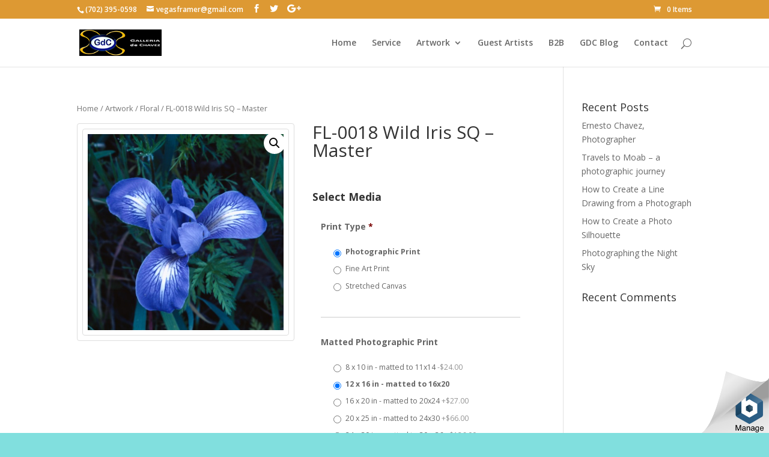

--- FILE ---
content_type: text/html; charset=UTF-8
request_url: https://www.galleriachavez.com/product/fl-0018-wild-iris-sq-master-2/
body_size: 12596
content:
<!DOCTYPE html>
<!--[if IE 6]>
<html id="ie6" lang="en-US">
<![endif]-->
<!--[if IE 7]>
<html id="ie7" lang="en-US">
<![endif]-->
<!--[if IE 8]>
<html id="ie8" lang="en-US">
<![endif]-->
<!--[if !(IE 6) | !(IE 7) | !(IE 8)  ]><!-->
<html lang="en-US">
<!--<![endif]-->
<head>
	<meta charset="UTF-8"/>
			
	<meta http-equiv="X-UA-Compatible" content="IE=edge">
	<link rel="pingback" href="https://www.galleriachavez.com/xmlrpc.php"/>

		<!--[if lt IE 9]>
	<script src="https://www.galleriachavez.com/wp-content/themes/Divi/js/html5.js" type="text/javascript"></script>
	<![endif]-->

	<script type="text/javascript">document.documentElement.className='js';</script>

	<title>FL-0018 Wild Iris SQ – Master | Galleria de Chavez</title>
<link rel='dns-prefetch' href='//fonts.googleapis.com'/>
<link rel='dns-prefetch' href='//s.w.org'/>
<link rel="alternate" type="application/rss+xml" title="Galleria de Chavez &raquo; Feed" href="https://www.galleriachavez.com/feed/"/>
<link rel="alternate" type="application/rss+xml" title="Galleria de Chavez &raquo; Comments Feed" href="https://www.galleriachavez.com/comments/feed/"/>
<link rel="alternate" type="application/rss+xml" title="Galleria de Chavez &raquo; FL-0018 Wild Iris SQ – Master Comments Feed" href="https://www.galleriachavez.com/product/fl-0018-wild-iris-sq-master-2/feed/"/>
		<script type="text/javascript">window._wpemojiSettings={"baseUrl":"https:\/\/s.w.org\/images\/core\/emoji\/13.0.1\/72x72\/","ext":".png","svgUrl":"https:\/\/s.w.org\/images\/core\/emoji\/13.0.1\/svg\/","svgExt":".svg","source":{"concatemoji":"https:\/\/www.galleriachavez.com\/wp-includes\/js\/wp-emoji-release.min.js?ver=5.6.16"}};!function(e,a,t){var n,r,o,i=a.createElement("canvas"),p=i.getContext&&i.getContext("2d");function s(e,t){var a=String.fromCharCode;p.clearRect(0,0,i.width,i.height),p.fillText(a.apply(this,e),0,0);e=i.toDataURL();return p.clearRect(0,0,i.width,i.height),p.fillText(a.apply(this,t),0,0),e===i.toDataURL()}function c(e){var t=a.createElement("script");t.src=e,t.defer=t.type="text/javascript",a.getElementsByTagName("head")[0].appendChild(t)}for(o=Array("flag","emoji"),t.supports={everything:!0,everythingExceptFlag:!0},r=0;r<o.length;r++)t.supports[o[r]]=function(e){if(!p||!p.fillText)return!1;switch(p.textBaseline="top",p.font="600 32px Arial",e){case"flag":return s([127987,65039,8205,9895,65039],[127987,65039,8203,9895,65039])?!1:!s([55356,56826,55356,56819],[55356,56826,8203,55356,56819])&&!s([55356,57332,56128,56423,56128,56418,56128,56421,56128,56430,56128,56423,56128,56447],[55356,57332,8203,56128,56423,8203,56128,56418,8203,56128,56421,8203,56128,56430,8203,56128,56423,8203,56128,56447]);case"emoji":return!s([55357,56424,8205,55356,57212],[55357,56424,8203,55356,57212])}return!1}(o[r]),t.supports.everything=t.supports.everything&&t.supports[o[r]],"flag"!==o[r]&&(t.supports.everythingExceptFlag=t.supports.everythingExceptFlag&&t.supports[o[r]]);t.supports.everythingExceptFlag=t.supports.everythingExceptFlag&&!t.supports.flag,t.DOMReady=!1,t.readyCallback=function(){t.DOMReady=!0},t.supports.everything||(n=function(){t.readyCallback()},a.addEventListener?(a.addEventListener("DOMContentLoaded",n,!1),e.addEventListener("load",n,!1)):(e.attachEvent("onload",n),a.attachEvent("onreadystatechange",function(){"complete"===a.readyState&&t.readyCallback()})),(n=t.source||{}).concatemoji?c(n.concatemoji):n.wpemoji&&n.twemoji&&(c(n.twemoji),c(n.wpemoji)))}(window,document,window._wpemojiSettings);</script>
		<meta content="Divi v.3.0.45" name="generator"/><style type="text/css">img.wp-smiley,img.emoji{display:inline!important;border:none!important;box-shadow:none!important;height:1em!important;width:1em!important;margin:0 .07em!important;vertical-align:-.1em!important;background:none!important;padding:0!important}</style>
	<link rel='stylesheet' id='wp-block-library-css' href='https://www.galleriachavez.com/wp-includes/css/dist/block-library/style.min.css?ver=5.6.16' type='text/css' media='all'/>
<link rel='stylesheet' id='wc-blocks-vendors-style-css' href='https://www.galleriachavez.com/wp-content/plugins/woocommerce/packages/woocommerce-blocks/build/wc-blocks-vendors-style.css?ver=5.5.1' type='text/css' media='all'/>
<link rel='stylesheet' id='wc-blocks-style-css' href='https://www.galleriachavez.com/wp-content/plugins/woocommerce/packages/woocommerce-blocks/build/wc-blocks-style.css?ver=5.5.1' type='text/css' media='all'/>
<link rel='stylesheet' id='font-awesome-css' href='https://www.galleriachavez.com/wp-content/plugins/wonderplugin-tabs/font-awesome/css/font-awesome.min.css?ver=5.6.16' type='text/css' media='all'/>
<link rel='stylesheet' id='wonderplugin-tabs-engine-css-css' href='https://www.galleriachavez.com/wp-content/plugins/wonderplugin-tabs/engine/wonderplugin-tabs-engine.css?ver=5.6.16' type='text/css' media='all'/>
<link rel='stylesheet' id='photoswipe-css' href='https://www.galleriachavez.com/wp-content/plugins/woocommerce/assets/css/photoswipe/photoswipe.min.css?ver=5.6.2' type='text/css' media='all'/>
<link rel='stylesheet' id='photoswipe-default-skin-css' href='https://www.galleriachavez.com/wp-content/plugins/woocommerce/assets/css/photoswipe/default-skin/default-skin.min.css?ver=5.6.2' type='text/css' media='all'/>
<link rel='stylesheet' id='woocommerce-layout-css' href='https://www.galleriachavez.com/wp-content/plugins/woocommerce/assets/css/woocommerce-layout.css?ver=5.6.2' type='text/css' media='all'/>
<link rel='stylesheet' id='woocommerce-smallscreen-css' href='https://www.galleriachavez.com/wp-content/plugins/woocommerce/assets/css/woocommerce-smallscreen.css?ver=5.6.2' type='text/css' media='only screen and (max-width: 768px)'/>
<link rel='stylesheet' id='woocommerce-general-css' href='https://www.galleriachavez.com/wp-content/plugins/woocommerce/assets/css/woocommerce.css?ver=5.6.2' type='text/css' media='all'/>
<style id='woocommerce-inline-inline-css' type='text/css'>.woocommerce form .form-row .required{visibility:visible}</style>
<link rel='stylesheet' id='divi-fonts-css' href='https://fonts.googleapis.com/css?family=Open+Sans:300italic,400italic,600italic,700italic,800italic,400,300,600,700,800&#038;subset=latin,latin-ext' type='text/css' media='all'/>
<link rel='stylesheet' id='divi-style-css' href='https://www.galleriachavez.com/wp-content/themes/Divi/style.css?ver=3.0.45' type='text/css' media='all'/>
<link rel='stylesheet' id='et-shortcodes-css-css' href='https://www.galleriachavez.com/wp-content/themes/Divi/epanel/shortcodes/css/shortcodes.css?ver=3.0.45' type='text/css' media='all'/>
<link rel='stylesheet' id='et-shortcodes-responsive-css-css' href='https://www.galleriachavez.com/wp-content/themes/Divi/epanel/shortcodes/css/shortcodes_responsive.css?ver=3.0.45' type='text/css' media='all'/>
<link rel='stylesheet' id='magnific-popup-css' href='https://www.galleriachavez.com/wp-content/themes/Divi/includes/builder/styles/magnific_popup.css?ver=3.0.45' type='text/css' media='all'/>
<link rel='stylesheet' id='addtoany-css' href='https://www.galleriachavez.com/wp-content/plugins/add-to-any/addtoany.min.css?ver=1.15' type='text/css' media='all'/>
<link rel='stylesheet' id='wc-gravityforms-product-addons-css' href='https://www.galleriachavez.com/wp-content/plugins/woocommerce-gravityforms-product-addons/assets/css/frontend.css?ver=5.6.16' type='text/css' media='all'/>
<link rel='stylesheet' id='gforms_reset_css-css' href='https://www.galleriachavez.com/wp-content/plugins/gravityforms/css/formreset.min.css?ver=2.4.8' type='text/css' media='all'/>
<link rel='stylesheet' id='gforms_formsmain_css-css' href='https://www.galleriachavez.com/wp-content/plugins/gravityforms/css/formsmain.min.css?ver=2.4.8' type='text/css' media='all'/>
<link rel='stylesheet' id='gforms_ready_class_css-css' href='https://www.galleriachavez.com/wp-content/plugins/gravityforms/css/readyclass.min.css?ver=2.4.8' type='text/css' media='all'/>
<link rel='stylesheet' id='gforms_browsers_css-css' href='https://www.galleriachavez.com/wp-content/plugins/gravityforms/css/browsers.min.css?ver=2.4.8' type='text/css' media='all'/>
<script type='text/javascript' src='https://www.galleriachavez.com/wp-includes/js/jquery/jquery.min.js?ver=3.5.1' id='jquery-core-js'></script>
<script type='text/javascript' src='https://www.galleriachavez.com/wp-includes/js/jquery/jquery-migrate.min.js?ver=3.3.2' id='jquery-migrate-js'></script>
<script type='text/javascript' src='https://www.galleriachavez.com/wp-content/plugins/add-to-any/addtoany.min.js?ver=1.1' id='addtoany-js'></script>
<script type='text/javascript' src='https://www.galleriachavez.com/wp-content/plugins/wonderplugin-tabs/engine/wonderplugin-tabs-engine.js?ver=2.7' id='wonderplugin-tabs-engine-script-js'></script>
<script type='text/javascript' src='https://www.galleriachavez.com/wp-content/plugins/gravityforms/js/jquery.json.min.js?ver=2.4.8' id='gform_json-js'></script>
<script type='text/javascript' id='gform_gravityforms-js-extra'>//<![CDATA[
var gf_global={"gf_currency_config":{"name":"U.S. Dollar","symbol_left":"$","symbol_right":"","symbol_padding":"","thousand_separator":",","decimal_separator":".","decimals":2},"base_url":"https:\/\/www.galleriachavez.com\/wp-content\/plugins\/gravityforms","number_formats":[],"spinnerUrl":"https:\/\/www.galleriachavez.com\/wp-content\/plugins\/gravityforms\/images\/spinner.gif"};
//]]></script>
<script type='text/javascript' src='https://www.galleriachavez.com/wp-content/plugins/gravityforms/js/gravityforms.min.js?ver=2.4.8' id='gform_gravityforms-js'></script>
<script type='text/javascript' src='https://www.galleriachavez.com/wp-content/plugins/gravityforms/js/conditional_logic.min.js?ver=2.4.8' id='gform_conditional_logic-js'></script>
<script type='text/javascript' id='accounting-js-extra'>//<![CDATA[
var accounting_params={"mon_decimal_point":"."};
//]]></script>
<script type='text/javascript' src='https://www.galleriachavez.com/wp-content/plugins/woocommerce/assets/js/accounting/accounting.min.js?ver=0.4.2' id='accounting-js'></script>
<script type='text/javascript' id='wc-gravityforms-product-addons-js-extra'>//<![CDATA[
var wc_gravityforms_params={"currency_format_num_decimals":"2","currency_format_symbol":"$","currency_format_decimal_sep":".","currency_format_thousand_sep":",","currency_format":"%s%v","prices":{"910":0},"price_suffix":{"910":""},"use_ajax":{"910":false}};
//]]></script>
<script type='text/javascript' src='https://www.galleriachavez.com/wp-content/plugins/woocommerce-gravityforms-product-addons/assets/js/gravityforms-product-addons.js?ver=1' id='wc-gravityforms-product-addons-js'></script>
<link rel="https://api.w.org/" href="https://www.galleriachavez.com/wp-json/"/><link rel="alternate" type="application/json" href="https://www.galleriachavez.com/wp-json/wp/v2/product/910"/><link rel="EditURI" type="application/rsd+xml" title="RSD" href="https://www.galleriachavez.com/xmlrpc.php?rsd"/>
<link rel="wlwmanifest" type="application/wlwmanifest+xml" href="https://www.galleriachavez.com/wp-includes/wlwmanifest.xml"/> 
<meta name="generator" content="WordPress 5.6.16"/>
<meta name="generator" content="WooCommerce 5.6.2"/>
<link rel="canonical" href="https://www.galleriachavez.com/product/fl-0018-wild-iris-sq-master-2/"/>
<link rel='shortlink' href='https://www.galleriachavez.com/?p=910'/>
<link rel="alternate" type="application/json+oembed" href="https://www.galleriachavez.com/wp-json/oembed/1.0/embed?url=https%3A%2F%2Fwww.galleriachavez.com%2Fproduct%2Ffl-0018-wild-iris-sq-master-2%2F"/>
<link rel="alternate" type="text/xml+oembed" href="https://www.galleriachavez.com/wp-json/oembed/1.0/embed?url=https%3A%2F%2Fwww.galleriachavez.com%2Fproduct%2Ffl-0018-wild-iris-sq-master-2%2F&#038;format=xml"/>

<script data-cfasync="false">window.a2a_config=window.a2a_config||{};a2a_config.callbacks=[];a2a_config.overlays=[];a2a_config.templates={};(function(d,s,a,b){a=d.createElement(s);b=d.getElementsByTagName(s)[0];a.async=1;a.src="https://static.addtoany.com/menu/page.js";b.parentNode.insertBefore(a,b);})(document,"script");</script>
<style type="text/css">dd ul.bulleted{float:none;clear:both}</style><meta name="viewport" content="width=device-width, initial-scale=1.0, maximum-scale=1.0, user-scalable=0"/>		<style id="theme-customizer-css">.woocommerce #respond input#submit,.woocommerce-page #respond input#submit,.woocommerce #content input.button,.woocommerce-page #content input.button,.woocommerce-message,.woocommerce-error,.woocommerce-info{background:#d93!important}#et_search_icon:hover,.mobile_menu_bar:before,.mobile_menu_bar:after,.et_toggle_slide_menu:after,.et-social-icon a:hover,.et_pb_sum,.et_pb_pricing li a,.et_pb_pricing_table_button,.et_overlay:before,.entry-summary p.price ins,.woocommerce div.product span.price,.woocommerce-page div.product span.price,.woocommerce #content div.product span.price,.woocommerce-page #content div.product span.price,.woocommerce div.product p.price,.woocommerce-page div.product p.price,.woocommerce #content div.product p.price,.woocommerce-page #content div.product p.price,.et_pb_member_social_links a:hover,.woocommerce .star-rating span:before,.woocommerce-page .star-rating span:before,.et_pb_widget li a:hover,.et_pb_filterable_portfolio .et_pb_portfolio_filters li a.active,.et_pb_filterable_portfolio .et_pb_portofolio_pagination ul li a.active,.et_pb_gallery .et_pb_gallery_pagination ul li a.active,.wp-pagenavi span.current,.wp-pagenavi a:hover,.nav-single a,.posted_in a{color:#d93}.et_pb_contact_submit,.et_password_protected_form .et_submit_button,.et_pb_bg_layout_light .et_pb_newsletter_button,.comment-reply-link,.form-submit .et_pb_button,.et_pb_bg_layout_light .et_pb_promo_button,.et_pb_bg_layout_light .et_pb_more_button,.woocommerce a.button.alt,.woocommerce-page a.button.alt,.woocommerce button.button.alt,.woocommerce-page button.button.alt,.woocommerce input.button.alt,.woocommerce-page input.button.alt,.woocommerce #respond input#submit.alt,.woocommerce-page #respond input#submit.alt,.woocommerce #content input.button.alt,.woocommerce-page #content input.button.alt,.woocommerce a.button,.woocommerce-page a.button,.woocommerce button.button,.woocommerce-page button.button,.woocommerce input.button,.woocommerce-page input.button{color:#d93}.footer-widget h4{color:#d93}.et-search-form,.nav li ul,.et_mobile_menu,.footer-widget li:before,.et_pb_pricing li:before,blockquote{border-color:#d93}.et_pb_counter_amount,.et_pb_featured_table .et_pb_pricing_heading,.et_quote_content,.et_link_content,.et_audio_content,.et_pb_post_slider.et_pb_bg_layout_dark,.et_slide_in_menu_container{background-color:#d93}a{color:#d93}.nav li ul{border-color:#2d2fc4}#top-header,#et-secondary-nav li ul{background-color:#d93}#top-menu li.current-menu-ancestor>a,#top-menu li.current-menu-item>a,.et_color_scheme_red #top-menu li.current-menu-ancestor>a,.et_color_scheme_red #top-menu li.current-menu-item>a,.et_color_scheme_pink #top-menu li.current-menu-ancestor>a,.et_color_scheme_pink #top-menu li.current-menu-item>a,.et_color_scheme_orange #top-menu li.current-menu-ancestor>a,.et_color_scheme_orange #top-menu li.current-menu-item>a,.et_color_scheme_green #top-menu li.current-menu-ancestor>a,.et_color_scheme_green #top-menu li.current-menu-item>a{color:#2eccbc}#main-footer .footer-widget h4{color:#d93}.footer-widget li:before{border-color:#d93}.footer-widget .et_pb_widget div,.footer-widget .et_pb_widget ul,.footer-widget .et_pb_widget ol,.footer-widget .et_pb_widget label{line-height:1.7em}#footer-info,#footer-info a{color:#111}@media only screen and (min-width:981px ){.et_header_style_centered.et_hide_primary_logo #main-header:not(.et-fixed-header) .logo_container, .et_header_style_centered.et_hide_fixed_logo #main-header.et-fixed-header .logo_container {height:11.88px}.et-fixed-header#top-header,.et-fixed-header#top-header #et-secondary-nav li ul{background-color:#d93}.et-fixed-header #top-menu li.current-menu-ancestor>a,.et-fixed-header #top-menu li.current-menu-item>a{color:#2eccbc!important}}@media only screen and (min-width:1350px){.et_pb_row{padding:27px 0}.et_pb_section{padding:54px 0}.single.et_pb_pagebuilder_layout.et_full_width_page .et_post_meta_wrapper{padding-top:81px}.et_pb_section.et_pb_section_first{padding-top:inherit}.et_pb_fullwidth_section{padding:0}}</style>

	
	
	
	<style id="module-customizer-css"></style>

		<noscript><style>.woocommerce-product-gallery{opacity:1!important}</style></noscript>
	<style type="text/css">.recentcomments a{display:inline!important;padding:0!important;margin:0!important}</style><style type="text/css" id="custom-background-css">body.custom-background{background-color:#81dfde}</style>
	<link rel="icon" href="https://www.galleriachavez.com/wp-content/uploads/2015/10/GDC-Logo-Black-1x.jpg" sizes="32x32"/>
<link rel="icon" href="https://www.galleriachavez.com/wp-content/uploads/2015/10/GDC-Logo-Black-1x.jpg" sizes="192x192"/>
<link rel="apple-touch-icon" href="https://www.galleriachavez.com/wp-content/uploads/2015/10/GDC-Logo-Black-1x.jpg"/>
<meta name="msapplication-TileImage" content="https://www.galleriachavez.com/wp-content/uploads/2015/10/GDC-Logo-Black-1x.jpg"/>
		<style type="text/css" id="wp-custom-css">.et_pb_toggle{margin-bottom:0!important}.entry-content img,.et_shop_image{box-shadow:10px 10px 5px #888!important}.woocommerce div.product div.images img,.woocommerce-page div.product div.images{border:1px solid #ddd;border-radius:4px;padding:8px}.woocommerce .woocommerce-tabs ul.tabs{display:none!important}</style>
		</head>
<body class="product-template-default single single-product postid-910 custom-background theme-Divi woocommerce woocommerce-page woocommerce-no-js et_pb_button_helper_class et_non_fixed_nav et_show_nav et_hide_fixed_logo et_cover_background et_secondary_nav_enabled et_secondary_nav_two_panels et_pb_gutter osx et_pb_gutters3 et_primary_nav_dropdown_animation_expand et_secondary_nav_dropdown_animation_fade et_pb_footer_columns4 et_header_style_left et_right_sidebar et_divi_theme chrome">
	<div id="page-container">

			<div id="top-header">
			<div class="container clearfix">

			
				<div id="et-info">
									<span id="et-info-phone">(702) 395-0598</span>
				
									<a href="mailto:vegasframer@gmail.com"><span id="et-info-email">vegasframer@gmail.com</span></a>
				
				<ul class="et-social-icons">

	<li class="et-social-icon et-social-facebook">
		<a href="https://www.facebook.com/Galleria-de-Chavez-311172528950/" class="icon">
			<span>Facebook</span>
		</a>
	</li>
	<li class="et-social-icon et-social-twitter">
		<a href="https://twitter.com/VegasFramer" class="icon">
			<span>Twitter</span>
		</a>
	</li>
	<li class="et-social-icon et-social-google-plus">
		<a href="https://plus.google.com/u/0/+VegasArtists" class="icon">
			<span>Google</span>
		</a>
	</li>

</ul>				</div> <!-- #et-info -->

			
				<div id="et-secondary-menu">
				<div class="et_duplicate_social_icons">
								<ul class="et-social-icons">

	<li class="et-social-icon et-social-facebook">
		<a href="https://www.facebook.com/Galleria-de-Chavez-311172528950/" class="icon">
			<span>Facebook</span>
		</a>
	</li>
	<li class="et-social-icon et-social-twitter">
		<a href="https://twitter.com/VegasFramer" class="icon">
			<span>Twitter</span>
		</a>
	</li>
	<li class="et-social-icon et-social-google-plus">
		<a href="https://plus.google.com/u/0/+VegasArtists" class="icon">
			<span>Google</span>
		</a>
	</li>

</ul>
							</div><a href="https://www.galleriachavez.com/cart/" class="et-cart-info">
				<span>0 Items</span>
			</a>				</div> <!-- #et-secondary-menu -->

			</div> <!-- .container -->
		</div> <!-- #top-header -->
	
	
		<header id="main-header" data-height-onload="66">
			<div class="container clearfix et_menu_container">
							<div class="logo_container">
					<span class="logo_helper"></span>
					<a href="https://www.galleriachavez.com/">
						<img src="https://galleriachavez.com/wp-content/uploads/2015/10/GDC-Logo-V2-2x.jpg" alt="Galleria de Chavez" id="logo" data-height-percentage="54"/>
					</a>
				</div>
				<div id="et-top-navigation" data-height="66" data-fixed-height="40">
											<nav id="top-menu-nav">
						<ul id="top-menu" class="nav"><li id="menu-item-1197" class="menu-item menu-item-type-post_type menu-item-object-page menu-item-home menu-item-1197"><a href="https://www.galleriachavez.com/">Home</a></li>
<li id="menu-item-1202" class="menu-item menu-item-type-post_type menu-item-object-page menu-item-1202"><a href="https://www.galleriachavez.com/services/">Service</a></li>
<li id="menu-item-530" class="menu-item menu-item-type-taxonomy menu-item-object-product_cat current-product-ancestor menu-item-has-children menu-item-530"><a href="https://www.galleriachavez.com/product-category/artwork/">Artwork</a>
<ul class="sub-menu">
	<li id="menu-item-531" class="menu-item menu-item-type-taxonomy menu-item-object-product_cat menu-item-531"><a href="https://www.galleriachavez.com/product-category/artwork/rock-cat/">Rock</a></li>
	<li id="menu-item-529" class="menu-item menu-item-type-taxonomy menu-item-object-product_cat current-product-ancestor current-menu-parent current-product-parent menu-item-529"><a href="https://www.galleriachavez.com/product-category/artwork/floral-cat/">Floral</a></li>
	<li id="menu-item-532" class="menu-item menu-item-type-taxonomy menu-item-object-product_cat menu-item-532"><a href="https://www.galleriachavez.com/product-category/artwork/trees-cat/">Trees</a></li>
	<li id="menu-item-533" class="menu-item menu-item-type-taxonomy menu-item-object-product_cat menu-item-533"><a href="https://www.galleriachavez.com/product-category/artwork/water-cat/">Water</a></li>
	<li id="menu-item-565" class="menu-item menu-item-type-taxonomy menu-item-object-product_cat menu-item-565"><a href="https://www.galleriachavez.com/product-category/artwork/civil/">Civil</a></li>
	<li id="menu-item-564" class="menu-item menu-item-type-taxonomy menu-item-object-product_cat menu-item-564"><a href="https://www.galleriachavez.com/product-category/artwork/night-sky/">Night Sky</a></li>
	<li id="menu-item-566" class="menu-item menu-item-type-taxonomy menu-item-object-product_cat menu-item-566"><a href="https://www.galleriachavez.com/product-category/artwork/composites/">Composites</a></li>
</ul>
</li>
<li id="menu-item-1825" class="menu-item menu-item-type-post_type menu-item-object-page menu-item-1825"><a href="https://www.galleriachavez.com/guest-artists/">Guest Artists</a></li>
<li id="menu-item-2025" class="menu-item menu-item-type-post_type menu-item-object-page menu-item-2025"><a href="https://www.galleriachavez.com/b2b/">B2B</a></li>
<li id="menu-item-1626" class="menu-item menu-item-type-post_type menu-item-object-page menu-item-1626"><a href="https://www.galleriachavez.com/gdc-blog/">GDC Blog</a></li>
<li id="menu-item-1653" class="menu-item menu-item-type-post_type menu-item-object-page menu-item-1653"><a href="https://www.galleriachavez.com/contact/">Contact</a></li>
</ul>						</nav>
					
					
					
										<div id="et_top_search">
						<span id="et_search_icon"></span>
					</div>
					
					<div id="et_mobile_nav_menu">
				<div class="mobile_nav closed">
					<span class="select_page">Select Page</span>
					<span class="mobile_menu_bar mobile_menu_bar_toggle"></span>
				</div>
			</div>				</div> <!-- #et-top-navigation -->
			</div> <!-- .container -->
			<div class="et_search_outer">
				<div class="container et_search_form_container">
					<form role="search" method="get" class="et-search-form" action="https://www.galleriachavez.com/">
					<input type="search" class="et-search-field" placeholder="Search &hellip;" value="" name="s" title="Search for:"/>					</form>
					<span class="et_close_search_field"></span>
				</div>
			</div>
		</header> <!-- #main-header -->

		<div id="et-main-area">
	
		<div id="main-content">
			<div class="container">
				<div id="content-area" class="clearfix">
					<div id="left-area"><nav class="woocommerce-breadcrumb"><a href="https://www.galleriachavez.com">Home</a>&nbsp;&#47;&nbsp;<a href="https://www.galleriachavez.com/product-category/artwork/">Artwork</a>&nbsp;&#47;&nbsp;<a href="https://www.galleriachavez.com/product-category/artwork/floral-cat/">Floral</a>&nbsp;&#47;&nbsp;FL-0018 Wild Iris SQ – Master</nav>
					
			<div class="woocommerce-notices-wrapper"></div><div id="product-910" class="product type-product post-910 status-publish first instock product_cat-floral-cat has-post-thumbnail taxable shipping-taxable purchasable product-type-simple">

	<div class="woocommerce-product-gallery woocommerce-product-gallery--with-images woocommerce-product-gallery--columns-4 images" data-columns="4" style="opacity: 0; transition: opacity .25s ease-in-out;">
	<figure class="woocommerce-product-gallery__wrapper">
		<div data-thumb="https://www.galleriachavez.com/wp-content/uploads/2016/04/FL-0018-Wild-Iris-SQ-Master-150x150.jpg" data-thumb-alt="" class="woocommerce-product-gallery__image"><a href="https://www.galleriachavez.com/wp-content/uploads/2016/04/FL-0018-Wild-Iris-SQ-Master.jpg"><img width="510" height="510" src="https://www.galleriachavez.com/wp-content/uploads/2016/04/FL-0018-Wild-Iris-SQ-Master.jpg" class="wp-post-image" alt="" loading="lazy" title="FL-0018 Wild Iris SQ - Master" data-caption="" data-src="https://www.galleriachavez.com/wp-content/uploads/2016/04/FL-0018-Wild-Iris-SQ-Master.jpg" data-large_image="https://www.galleriachavez.com/wp-content/uploads/2016/04/FL-0018-Wild-Iris-SQ-Master.jpg" data-large_image_width="800" data-large_image_height="800" srcset="https://www.galleriachavez.com/wp-content/uploads/2016/04/FL-0018-Wild-Iris-SQ-Master.jpg 800w, https://www.galleriachavez.com/wp-content/uploads/2016/04/FL-0018-Wild-Iris-SQ-Master-150x150.jpg 150w, https://www.galleriachavez.com/wp-content/uploads/2016/04/FL-0018-Wild-Iris-SQ-Master-300x300.jpg 300w, https://www.galleriachavez.com/wp-content/uploads/2016/04/FL-0018-Wild-Iris-SQ-Master-768x768.jpg 768w, https://www.galleriachavez.com/wp-content/uploads/2016/04/FL-0018-Wild-Iris-SQ-Master-157x157.jpg 157w, https://www.galleriachavez.com/wp-content/uploads/2016/04/FL-0018-Wild-Iris-SQ-Master-400x400.jpg 400w, https://www.galleriachavez.com/wp-content/uploads/2016/04/FL-0018-Wild-Iris-SQ-Master-510x510.jpg 510w" sizes="(max-width: 510px) 100vw, 510px"/></a></div>	</figure>
</div>

	<div class="summary entry-summary">
		<h1 class="product_title entry-title">FL-0018 Wild Iris SQ – Master</h1><p class="price"></p>

	
	<form class="cart" action="https://www.galleriachavez.com/product/fl-0018-wild-iris-sq-master-2/" method="post" enctype='multipart/form-data'>
		<div class="gform_variation_wrapper gform_wrapper"><input type="hidden" name="product_id" value="910"/><input type="hidden" id="_wpnonce" name="_wpnonce" value="35c4dc9868"/><input type="hidden" name="_wp_http_referer" value="/product/fl-0018-wild-iris-sq-master-2/"/><a id="_form_2" href="#_form_2" class="gform_anchor"></a>
                <div class='gf_browser_chrome gform_wrapper' id='gform_wrapper_2' style='display:none'>
                        <div class='gform_heading'>
                            <h3 class='gform_title'>Select Media</h3>
                            <span class='gform_description'></span>
                        </div>
                        <div class='gform_body'><ul id='gform_fields_2' class='gform_fields top_label form_sublabel_below description_below'><li id='field_2_8' class='gfield gfield_contains_required field_sublabel_below field_description_below gfield_visibility_visible'><label class='gfield_label'>Print Type<span class='gfield_required'>*</span></label><div class='ginput_container ginput_container_radio'><ul class='gfield_radio' id='input_2_8'><li class='gchoice_2_8_0'><input name='input_8' type='radio' value='Photographic Print' checked='checked' id='choice_2_8_0' tabindex='1'/><label for='choice_2_8_0' id='label_2_8_0'>Photographic Print</label></li><li class='gchoice_2_8_1'><input name='input_8' type='radio' value='Fine Art Print' id='choice_2_8_1' tabindex='2'/><label for='choice_2_8_1' id='label_2_8_1'>Fine Art Print</label></li><li class='gchoice_2_8_2'><input name='input_8' type='radio' value='Stretched Canvas' id='choice_2_8_2' tabindex='3'/><label for='choice_2_8_2' id='label_2_8_2'>Stretched Canvas</label></li></ul></div></li><li id='field_2_5' class='gfield gsection field_sublabel_below field_description_below gfield_visibility_visible'><h2 class='gsection_title'></h2></li><li id='field_2_4' class='gfield gfield_price gfield_price_2_3 gfield_option_2_3 field_sublabel_below field_description_below gfield_visibility_visible'><label class='gfield_label'>Matted Photographic Print</label><div class='ginput_container ginput_container_radio'><ul class='gfield_radio' id='input_2_4'><li class='gchoice_2_4_0'><input name='input_4' type='radio' value='8 x 10 in    - matted to 11x14|25' id='choice_2_4_0' tabindex='4'/><label for='choice_2_4_0' id='label_2_4_0'>8 x 10 in    - matted to 11x14</label></li><li class='gchoice_2_4_1'><input name='input_4' type='radio' value='12 x 16 in  - matted to 16x20|49' checked='checked' id='choice_2_4_1' tabindex='5'/><label for='choice_2_4_1' id='label_2_4_1'>12 x 16 in  - matted to 16x20</label></li><li class='gchoice_2_4_2'><input name='input_4' type='radio' value='16 x 20 in  - matted to 20x24|76' id='choice_2_4_2' tabindex='6'/><label for='choice_2_4_2' id='label_2_4_2'>16 x 20 in  - matted to 20x24</label></li><li class='gchoice_2_4_3'><input name='input_4' type='radio' value='20 x 25 in  - matted to 24x30|115' id='choice_2_4_3' tabindex='7'/><label for='choice_2_4_3' id='label_2_4_3'>20 x 25 in  - matted to 24x30</label></li><li class='gchoice_2_4_4'><input name='input_4' type='radio' value='24 x 30 in  - matted to 30 x 36|175' id='choice_2_4_4' tabindex='8'/><label for='choice_2_4_4' id='label_2_4_4'>24 x 30 in  - matted to 30 x 36</label></li></ul></div><div class='gfield_description' id='gfield_description_2_4'>This photographic print is digitally printed with archival ink and quality paper with exceptional color and fine detail, yielding a beautiful presentation.</div></li><li id='field_2_6' class='gfield gfield_price gfield_price_2_3 gfield_option_2_3 gfield_contains_required field_sublabel_below field_description_below gfield_visibility_visible'><label class='gfield_label'>Matted Fine Art Print<span class='gfield_required'>*</span></label><div class='ginput_container ginput_container_radio'><ul class='gfield_radio' id='input_2_6'><li class='gchoice_2_6_0'><input name='input_6' type='radio' value='8 x 10 in    - matted to 11x14|35' id='choice_2_6_0' tabindex='9'/><label for='choice_2_6_0' id='label_2_6_0'>8 x 10 in    - matted to 11x14</label></li><li class='gchoice_2_6_1'><input name='input_6' type='radio' value='12 x 16 in  - matted to 16x20|65' checked='checked' id='choice_2_6_1' tabindex='10'/><label for='choice_2_6_1' id='label_2_6_1'>12 x 16 in  - matted to 16x20</label></li><li class='gchoice_2_6_2'><input name='input_6' type='radio' value='16 x 20 in  - matted to 20x24|100' id='choice_2_6_2' tabindex='11'/><label for='choice_2_6_2' id='label_2_6_2'>16 x 20 in  - matted to 20x24</label></li><li class='gchoice_2_6_3'><input name='input_6' type='radio' value='20 x 25 in  - matted to 24x30|150' id='choice_2_6_3' tabindex='12'/><label for='choice_2_6_3' id='label_2_6_3'>20 x 25 in  - matted to 24x30</label></li><li class='gchoice_2_6_4'><input name='input_6' type='radio' value='24 x 30 in  - matted to 30x36|225' id='choice_2_6_4' tabindex='13'/><label for='choice_2_6_4' id='label_2_6_4'>24 x 30 in  - matted to 30x36</label></li></ul></div><div class='gfield_description' id='gfield_description_2_6'>This photographic print is digitally printed with archival ink and fine art quality paper with exceptional color and fine smooth detail, suitable for museum or gallery display.</div></li><li id='field_2_9' class='gfield gfield_price gfield_price_2_3 gfield_option_2_3 gfield_contains_required field_sublabel_below field_description_below gfield_visibility_visible'><label class='gfield_label'>Stretched Canvas<span class='gfield_required'>*</span></label><div class='ginput_container ginput_container_radio'><ul class='gfield_radio' id='input_2_9'><li class='gchoice_2_9_0'><input name='input_9' type='radio' value='16 x 20 in  - stretched canvas|89' checked='checked' id='choice_2_9_0' tabindex='14'/><label for='choice_2_9_0' id='label_2_9_0'>16 x 20 in  - stretched canvas</label></li><li class='gchoice_2_9_1'><input name='input_9' type='radio' value='20 x 25 in  - stretched canvas|140' id='choice_2_9_1' tabindex='15'/><label for='choice_2_9_1' id='label_2_9_1'>20 x 25 in  - stretched canvas</label></li><li class='gchoice_2_9_2'><input name='input_9' type='radio' value='24 x 30 in  - stretched canvas|200' id='choice_2_9_2' tabindex='16'/><label for='choice_2_9_2' id='label_2_9_2'>24 x 30 in  - stretched canvas</label></li></ul></div><div class='gfield_description' id='gfield_description_2_9'>This image is printed on 100% cotton canvas, with archival inks and sealed with a ultra-violet protecting coating.  Canvas is stretched in "Gallery Wrap" fomat.</div></li><li id='field_2_2' class='gfield hidden-total gfield_price gfield_price_2_ gfield_total gfield_total_2_ field_sublabel_below field_description_below gfield_visibility_visible'><label class='gfield_label' for='input_2_2'>Total</label><div class='ginput_container ginput_container_total'>
						<span class='ginput_total ginput_total_2' aria-live='polite'>$0.00</span>
						<input type='hidden' name='input_2' id='input_2_2' class='gform_hidden'/>
					</div></li><li id='field_2_3' class='gfield gform_hidden gfield_price gfield_price_2_3 gfield_product_2_3 gfield_hidden_product field_sublabel_below field_description_below gfield_visibility_visible'><label class='gfield_label' for='input_2_3_1'>Product Name</label><input type='hidden' name='input_3.3' value='1' id='ginput_quantity_2_3' class='gform_hidden'/><input type='hidden' name='input_3.1' value='Product Name' class='gform_hidden'/><input name='input_3.2' id='ginput_base_price_2_3' type='hidden' value='$0.00' class='gform_hidden ginput_amount'/></li><li id='field_2_7' class='gfield gsection field_sublabel_below field_description_below gfield_visibility_visible'><h2 class='gsection_title'></h2></li>
                            </ul></div>
        <div class='gform_footer top_label'>  
            <input type='hidden' class='gform_hidden' name='is_submit_2' value='1'/>
            <input type='hidden' class='gform_hidden' name='gform_old_submit' value='2'/>
            
            <input type='hidden' class='gform_hidden' name='gform_unique_id' value=''/>
            <input type='hidden' class='gform_hidden' name='state_2' value='[base64]'/>
            <input type='hidden' class='gform_hidden' name='gform_target_page_number_2' id='gform_target_page_number_2' value='0'/>
            <input type='hidden' class='gform_hidden' name='gform_source_page_number_2' id='gform_source_page_number_2' value='1'/>
            <input type='hidden' name='gform_field_values' value=''/>
            
        </div>
                        
                        </div><script type='text/javascript'>jQuery(document).bind('gform_post_render',function(event,formId,currentPage){if(formId==2){gf_global["number_formats"][2]={"8":{"price":false,"value":false},"5":{"price":false,"value":false},"4":{"price":"decimal_dot","value":false},"6":{"price":"decimal_dot","value":false},"9":{"price":"decimal_dot","value":false},"2":{"price":false,"value":false},"3":{"price":"decimal_dot","value":false},"7":{"price":false,"value":false}};if(window['jQuery']){if(!window['gf_form_conditional_logic'])window['gf_form_conditional_logic']=new Array();window['gf_form_conditional_logic'][2]={logic:{4:{"field":{"actionType":"show","logicType":"all","rules":[{"fieldId":"8","operator":"is","value":"Photographic Print"}]},"nextButton":null,"section":""},6:{"field":{"actionType":"show","logicType":"all","rules":[{"fieldId":"8","operator":"is","value":"Fine Art Print"}]},"nextButton":null,"section":""},9:{"field":{"actionType":"show","logicType":"all","rules":[{"fieldId":"8","operator":"is","value":"Stretched Canvas"}]},"nextButton":null,"section":""}},dependents:{4:[4],6:[6],9:[9]},animation:0,defaults:{"8":["choice_2_8_0"],"4":["choice_2_4_1"],"6":["choice_2_6_1"],"9":["choice_2_9_0"],"3":{"3.1":"","3.2":"","3.3":""}},fields:{"8":[4,6,9],"5":[],"4":[],"6":[],"9":[],"2":[],"3":[],"7":[]}};if(!window['gf_number_format'])window['gf_number_format']='decimal_dot';jQuery(document).ready(function(){gf_apply_rules(2,[4,6,9],true);jQuery('#gform_wrapper_2').show();jQuery(document).trigger('gform_post_conditional_logic',[2,null,true]);});}if(window["gformInitPriceFields"])jQuery(document).ready(function(){gformInitPriceFields();});}});jQuery(document).bind('gform_post_conditional_logic',function(event,formId,fields,isInit){});</script><script type='text/javascript'>jQuery(document).ready(function(){jQuery(document).trigger('gform_post_render',[2,1])});</script><input type="hidden" id="_gform_submit_nonce_2" name="_gform_submit_nonce_2" value="a9f93e9792"/><input type="hidden" name="_wp_http_referer" value="/product/fl-0018-wild-iris-sq-master-2/"/><input type="hidden" name="gform_form_id" id="gform_form_id" value="2"/><input type="hidden" id="woocommerce_get_action" value=""/><input type="hidden" id="woocommerce_product_base_price" value="0"/><input type="hidden" name="wc_gforms_form_id" value="2"/><input type="hidden" name="wc_gforms_next_page" value="0"/><input type="hidden" name="wc_gforms_previous_page" value="0"/>
					<script>gform.addFilter('gform_product_total',function(total,formId){return update_dynamic_price(total);});</script>
		
				<div class="product_totals">
					<ul id="gform_totals_2" class="gform_fields top_label description_below">
						<li class="gfield" style="display:none !important;">
							<label class="gfield_label">Subtotal</label>
							<div class="ginput_container">
								<span class="formattedBasePrice ginput_total"></span>
							</div>
						</li>
						<li class="gfield">
							<label class="gfield_label">Options</label>
							<div class="ginput_container">
								<span class="formattedVariationTotal ginput_total"></span>
							</div>
						</li>
						<li class="gfield">
							<label class="gfield_label">Total</label>
							<div class="ginput_container">
								<span class="formattedTotalPrice ginput_total"></span>
							</div>
						</li>
					</ul>
				</div>
								<style>.single_variation .price{display:none!important}</style>
										<style>.hidden-total{display:none!important}</style>

			</div><input type="hidden" name="add-to-cart" value="910"/><div class="clear"></div>
			<div class="quantity">
				<label class="screen-reader-text" for="quantity_696ca342cd14a">FL-0018 Wild Iris SQ – Master quantity</label>
		<input type="number" id="quantity_696ca342cd14a" class="input-text qty text" step="1" min="1" max="" name="quantity" value="1" title="Qty" size="4" placeholder="" inputmode="numeric"/>
			</div>
	
		<button type="submit" name="add-to-cart" value="910" class="single_add_to_cart_button button alt">Add to cart</button>

			</form>

	
<div class="product_meta">

	
	
	<span class="posted_in">Category: <a href="https://www.galleriachavez.com/product-category/artwork/floral-cat/" rel="tag">Floral</a></span>
	
	
</div>
<div class="a2a_kit a2a_kit_size_32 addtoany_list" data-a2a-url="https://www.galleriachavez.com/product/fl-0018-wild-iris-sq-master-2/" data-a2a-title="FL-0018 Wild Iris SQ – Master"><a class="a2a_button_facebook" href="https://www.addtoany.com/add_to/facebook?linkurl=https%3A%2F%2Fwww.galleriachavez.com%2Fproduct%2Ffl-0018-wild-iris-sq-master-2%2F&amp;linkname=FL-0018%20Wild%20Iris%20SQ%20%E2%80%93%20Master" title="Facebook" rel="nofollow noopener" target="_blank"></a><a class="a2a_button_twitter" href="https://www.addtoany.com/add_to/twitter?linkurl=https%3A%2F%2Fwww.galleriachavez.com%2Fproduct%2Ffl-0018-wild-iris-sq-master-2%2F&amp;linkname=FL-0018%20Wild%20Iris%20SQ%20%E2%80%93%20Master" title="Twitter" rel="nofollow noopener" target="_blank"></a><a class="a2a_dd addtoany_share_save addtoany_share" href="https://www.addtoany.com/share"></a></div>	</div>

	
	<div class="woocommerce-tabs wc-tabs-wrapper">
		<ul class="tabs wc-tabs" role="tablist">
							<li class="description_tab" id="tab-title-description" role="tab" aria-controls="tab-description">
					<a href="#tab-description">
						Description					</a>
				</li>
							<li class="reviews_tab" id="tab-title-reviews" role="tab" aria-controls="tab-reviews">
					<a href="#tab-reviews">
						Reviews (0)					</a>
				</li>
					</ul>
					<div class="woocommerce-Tabs-panel woocommerce-Tabs-panel--description panel entry-content wc-tab" id="tab-description" role="tabpanel" aria-labelledby="tab-title-description">
				
	<h2>Description</h2>

<p><b class="lnWooBold">Size:</b> 800 x 800 px</p>
<p><b class="lnWooBold">File size:</b> (455 kB)</p>
<p>&nbsp;</p>
<p><b>Created_timestamp:</b> 1127320760</p>
			</div>
					<div class="woocommerce-Tabs-panel woocommerce-Tabs-panel--reviews panel entry-content wc-tab" id="tab-reviews" role="tabpanel" aria-labelledby="tab-title-reviews">
				<div id="reviews" class="woocommerce-Reviews">
	<div id="comments">
		<h2 class="woocommerce-Reviews-title">
			Reviews		</h2>

					<p class="woocommerce-noreviews">There are no reviews yet.</p>
			</div>

			<div id="review_form_wrapper">
			<div id="review_form">
					<div id="respond" class="comment-respond">
		<span id="reply-title" class="comment-reply-title">Be the first to review &ldquo;FL-0018 Wild Iris SQ – Master&rdquo; <small><a rel="nofollow" id="cancel-comment-reply-link" href="/product/fl-0018-wild-iris-sq-master-2/#respond" style="display:none;">Cancel reply</a></small></span><p class="must-log-in">You must be <a href="https://www.galleriachavez.com/my-account/">logged in</a> to post a review.</p>	</div><!-- #respond -->
				</div>
		</div>
	
	<div class="clear"></div>
</div>
			</div>
		
			</div>


	<section class="related products">

					<h2>Related products</h2>
				
		<ul class="products columns-3">

			
					<li class="product type-product post-902 status-publish first instock product_cat-floral-cat has-post-thumbnail taxable shipping-taxable purchasable product-type-simple">
	<a href="https://www.galleriachavez.com/product/fl-0036-fern-forest-master/" class="woocommerce-LoopProduct-link woocommerce-loop-product__link"><span class="et_shop_image"><img width="400" height="400" src="https://www.galleriachavez.com/wp-content/uploads/2016/04/FL-0036-Fern-Forest-Master-400x400.jpg" class="attachment-woocommerce_thumbnail size-woocommerce_thumbnail" alt="" loading="lazy" srcset="https://www.galleriachavez.com/wp-content/uploads/2016/04/FL-0036-Fern-Forest-Master-400x400.jpg 400w, https://www.galleriachavez.com/wp-content/uploads/2016/04/FL-0036-Fern-Forest-Master-150x150.jpg 150w, https://www.galleriachavez.com/wp-content/uploads/2016/04/FL-0036-Fern-Forest-Master-157x157.jpg 157w, https://www.galleriachavez.com/wp-content/uploads/2016/04/FL-0036-Fern-Forest-Master-300x300.jpg 300w" sizes="(max-width: 400px) 100vw, 400px"/><span class="et_overlay"></span></span><h2 class="woocommerce-loop-product__title">FL-0036 Fern Forest – Master</h2>
</a></li>

			
					<li class="product type-product post-886 status-publish instock product_cat-floral-cat has-post-thumbnail taxable shipping-taxable purchasable product-type-simple">
	<a href="https://www.galleriachavez.com/product/fl-0062-white-flower-bee-master-2/" class="woocommerce-LoopProduct-link woocommerce-loop-product__link"><span class="et_shop_image"><img width="400" height="400" src="https://www.galleriachavez.com/wp-content/uploads/2016/04/FL-0062-White-Flower-Bee-Master-400x400.jpg" class="attachment-woocommerce_thumbnail size-woocommerce_thumbnail" alt="" loading="lazy" srcset="https://www.galleriachavez.com/wp-content/uploads/2016/04/FL-0062-White-Flower-Bee-Master-400x400.jpg 400w, https://www.galleriachavez.com/wp-content/uploads/2016/04/FL-0062-White-Flower-Bee-Master-150x150.jpg 150w, https://www.galleriachavez.com/wp-content/uploads/2016/04/FL-0062-White-Flower-Bee-Master-157x157.jpg 157w, https://www.galleriachavez.com/wp-content/uploads/2016/04/FL-0062-White-Flower-Bee-Master-300x300.jpg 300w" sizes="(max-width: 400px) 100vw, 400px"/><span class="et_overlay"></span></span><h2 class="woocommerce-loop-product__title">FL-0062 – White Flower &#038; Bee – Master</h2>
</a></li>

			
					<li class="product type-product post-890 status-publish last instock product_cat-floral-cat has-post-thumbnail taxable shipping-taxable purchasable product-type-simple">
	<a href="https://www.galleriachavez.com/product/fl-0050-corn-lily-1-master/" class="woocommerce-LoopProduct-link woocommerce-loop-product__link"><span class="et_shop_image"><img width="400" height="400" src="https://www.galleriachavez.com/wp-content/uploads/2016/04/FL-0050-Corn-Lily-1-Master-400x400.jpg" class="attachment-woocommerce_thumbnail size-woocommerce_thumbnail" alt="" loading="lazy" srcset="https://www.galleriachavez.com/wp-content/uploads/2016/04/FL-0050-Corn-Lily-1-Master-400x400.jpg 400w, https://www.galleriachavez.com/wp-content/uploads/2016/04/FL-0050-Corn-Lily-1-Master-150x150.jpg 150w, https://www.galleriachavez.com/wp-content/uploads/2016/04/FL-0050-Corn-Lily-1-Master-157x157.jpg 157w, https://www.galleriachavez.com/wp-content/uploads/2016/04/FL-0050-Corn-Lily-1-Master-300x300.jpg 300w" sizes="(max-width: 400px) 100vw, 400px"/><span class="et_overlay"></span></span><h2 class="woocommerce-loop-product__title">FL-0050 Corn Lily 1 – Master</h2>
</a></li>

			
		</ul>

	</section>
	</div>


		
	</div> <!-- #left-area -->	<div id="sidebar">
		
		<div id="recent-posts-2" class="et_pb_widget widget_recent_entries">
		<h4 class="widgettitle">Recent Posts</h4>
		<ul>
											<li>
					<a href="https://www.galleriachavez.com/2017/08/01/ernesto-chavez-photographer/">Ernesto Chavez, Photographer</a>
									</li>
											<li>
					<a href="https://www.galleriachavez.com/2017/03/28/travels-to-moab-a-photographic-journey/">Travels to Moab &#8211; a photographic journey</a>
									</li>
											<li>
					<a href="https://www.galleriachavez.com/2016/07/30/how-to-create-a-line-drawing-from-a-photograph/">How to Create a Line Drawing from a Photograph</a>
									</li>
											<li>
					<a href="https://www.galleriachavez.com/2016/07/28/how-to-create-a-photo-silhouette/">How to Create a Photo Silhouette</a>
									</li>
											<li>
					<a href="https://www.galleriachavez.com/2016/06/09/photographing-the-night-sky/">Photographing the Night Sky</a>
									</li>
					</ul>

		</div> <!-- end .et_pb_widget --><div id="recent-comments-2" class="et_pb_widget widget_recent_comments"><h4 class="widgettitle">Recent Comments</h4><ul id="recentcomments"></ul></div> <!-- end .et_pb_widget -->	</div> <!-- end #sidebar -->

				</div> <!-- #content-area -->
			</div> <!-- .container -->
		</div> <!-- #main-content -->
	

			<footer id="main-footer">
				

		
				<div id="footer-bottom">
					<div class="container clearfix">
				<p id="footer-info">Designed by <a href="http://www.elegantthemes.com" title="Premium WordPress Themes">Elegant Themes</a> | Powered by <a href="http://www.wordpress.org">WordPress</a></p>					</div>	<!-- .container -->
				</div>
			</footer> <!-- #main-footer -->
		</div> <!-- #et-main-area -->


	</div> <!-- #page-container -->

	<script type="application/ld+json">{"@context":"https:\/\/schema.org\/","@graph":[{"@context":"https:\/\/schema.org\/","@type":"BreadcrumbList","itemListElement":[{"@type":"ListItem","position":1,"item":{"name":"Home","@id":"https:\/\/www.galleriachavez.com"}},{"@type":"ListItem","position":2,"item":{"name":"Artwork","@id":"https:\/\/www.galleriachavez.com\/product-category\/artwork\/"}},{"@type":"ListItem","position":3,"item":{"name":"Floral","@id":"https:\/\/www.galleriachavez.com\/product-category\/artwork\/floral-cat\/"}},{"@type":"ListItem","position":4,"item":{"name":"FL-0018 Wild Iris SQ \u2013 Master","@id":"https:\/\/www.galleriachavez.com\/product\/fl-0018-wild-iris-sq-master-2\/"}}]},{"@context":"https:\/\/schema.org\/","@type":"Product","@id":"https:\/\/www.galleriachavez.com\/product\/fl-0018-wild-iris-sq-master-2\/#product","name":"FL-0018 Wild Iris SQ \u2013 Master","url":"https:\/\/www.galleriachavez.com\/product\/fl-0018-wild-iris-sq-master-2\/","description":"Size: 800 x 800 px\r\n\r\nFile size: (455 kB)\r\n\r\n&amp;nbsp;\r\n\r\nCreated_timestamp: 1127320760","image":"https:\/\/www.galleriachavez.com\/wp-content\/uploads\/2016\/04\/FL-0018-Wild-Iris-SQ-Master.jpg","sku":910,"offers":[{"@type":"Offer","price":"0.00","priceValidUntil":"2027-12-31","priceSpecification":{"price":"0.00","priceCurrency":"USD","valueAddedTaxIncluded":"false"},"priceCurrency":"USD","availability":"http:\/\/schema.org\/InStock","url":"https:\/\/www.galleriachavez.com\/product\/fl-0018-wild-iris-sq-master-2\/","seller":{"@type":"Organization","name":"Galleria de Chavez","url":"https:\/\/www.galleriachavez.com"}}]}]}</script><style type="text/css" id="et-builder-page-custom-style">.et_pb_section{background-color: }</style>
<div class="pswp" tabindex="-1" role="dialog" aria-hidden="true">
	<div class="pswp__bg"></div>
	<div class="pswp__scroll-wrap">
		<div class="pswp__container">
			<div class="pswp__item"></div>
			<div class="pswp__item"></div>
			<div class="pswp__item"></div>
		</div>
		<div class="pswp__ui pswp__ui--hidden">
			<div class="pswp__top-bar">
				<div class="pswp__counter"></div>
				<button class="pswp__button pswp__button--close" aria-label="Close (Esc)"></button>
				<button class="pswp__button pswp__button--share" aria-label="Share"></button>
				<button class="pswp__button pswp__button--fs" aria-label="Toggle fullscreen"></button>
				<button class="pswp__button pswp__button--zoom" aria-label="Zoom in/out"></button>
				<div class="pswp__preloader">
					<div class="pswp__preloader__icn">
						<div class="pswp__preloader__cut">
							<div class="pswp__preloader__donut"></div>
						</div>
					</div>
				</div>
			</div>
			<div class="pswp__share-modal pswp__share-modal--hidden pswp__single-tap">
				<div class="pswp__share-tooltip"></div>
			</div>
			<button class="pswp__button pswp__button--arrow--left" aria-label="Previous (arrow left)"></button>
			<button class="pswp__button pswp__button--arrow--right" aria-label="Next (arrow right)"></button>
			<div class="pswp__caption">
				<div class="pswp__caption__center"></div>
			</div>
		</div>
	</div>
</div>
	<script type="text/javascript">(function(){var c=document.body.className;c=c.replace(/woocommerce-no-js/,'woocommerce-js');document.body.className=c;})();</script>
	<script type='text/javascript' src='https://www.galleriachavez.com/wp-content/themes/Divi/includes/builder/scripts/frontend-builder-global-functions.js?ver=3.0.45' id='et-builder-modules-global-functions-script-js'></script>
<script type='text/javascript' src='https://www.galleriachavez.com/wp-content/plugins/woocommerce/assets/js/jquery-blockui/jquery.blockUI.min.js?ver=2.7.0-wc.5.6.2' id='jquery-blockui-js'></script>
<script type='text/javascript' id='wc-add-to-cart-js-extra'>//<![CDATA[
var wc_add_to_cart_params={"ajax_url":"\/wp-admin\/admin-ajax.php","wc_ajax_url":"\/?wc-ajax=%%endpoint%%","i18n_view_cart":"View cart","cart_url":"https:\/\/www.galleriachavez.com\/cart\/","is_cart":"","cart_redirect_after_add":"no"};
//]]></script>
<script type='text/javascript' src='https://www.galleriachavez.com/wp-content/plugins/woocommerce/assets/js/frontend/add-to-cart.min.js?ver=5.6.2' id='wc-add-to-cart-js'></script>
<script type='text/javascript' src='https://www.galleriachavez.com/wp-content/plugins/woocommerce/assets/js/zoom/jquery.zoom.min.js?ver=1.7.21-wc.5.6.2' id='zoom-js'></script>
<script type='text/javascript' src='https://www.galleriachavez.com/wp-content/plugins/woocommerce/assets/js/flexslider/jquery.flexslider.min.js?ver=2.7.2-wc.5.6.2' id='flexslider-js'></script>
<script type='text/javascript' src='https://www.galleriachavez.com/wp-content/plugins/woocommerce/assets/js/photoswipe/photoswipe.min.js?ver=4.1.1-wc.5.6.2' id='photoswipe-js'></script>
<script type='text/javascript' src='https://www.galleriachavez.com/wp-content/plugins/woocommerce/assets/js/photoswipe/photoswipe-ui-default.min.js?ver=4.1.1-wc.5.6.2' id='photoswipe-ui-default-js'></script>
<script type='text/javascript' id='wc-single-product-js-extra'>//<![CDATA[
var wc_single_product_params={"i18n_required_rating_text":"Please select a rating","review_rating_required":"yes","flexslider":{"rtl":false,"animation":"slide","smoothHeight":true,"directionNav":false,"controlNav":"thumbnails","slideshow":false,"animationSpeed":500,"animationLoop":false,"allowOneSlide":false},"zoom_enabled":"1","zoom_options":[],"photoswipe_enabled":"1","photoswipe_options":{"shareEl":false,"closeOnScroll":false,"history":false,"hideAnimationDuration":0,"showAnimationDuration":0},"flexslider_enabled":"1"};
//]]></script>
<script type='text/javascript' src='https://www.galleriachavez.com/wp-content/plugins/woocommerce/assets/js/frontend/single-product.min.js?ver=5.6.2' id='wc-single-product-js'></script>
<script type='text/javascript' src='https://www.galleriachavez.com/wp-content/plugins/woocommerce/assets/js/js-cookie/js.cookie.min.js?ver=2.1.4-wc.5.6.2' id='js-cookie-js'></script>
<script type='text/javascript' id='woocommerce-js-extra'>//<![CDATA[
var woocommerce_params={"ajax_url":"\/wp-admin\/admin-ajax.php","wc_ajax_url":"\/?wc-ajax=%%endpoint%%"};
//]]></script>
<script type='text/javascript' src='https://www.galleriachavez.com/wp-content/plugins/woocommerce/assets/js/frontend/woocommerce.min.js?ver=5.6.2' id='woocommerce-js'></script>
<script type='text/javascript' id='wc-cart-fragments-js-extra'>//<![CDATA[
var wc_cart_fragments_params={"ajax_url":"\/wp-admin\/admin-ajax.php","wc_ajax_url":"\/?wc-ajax=%%endpoint%%","cart_hash_key":"wc_cart_hash_5219c9239f93f2087d5a44ee675a2f68","fragment_name":"wc_fragments_5219c9239f93f2087d5a44ee675a2f68","request_timeout":"5000"};
//]]></script>
<script type='text/javascript' src='https://www.galleriachavez.com/wp-content/plugins/woocommerce/assets/js/frontend/cart-fragments.min.js?ver=5.6.2' id='wc-cart-fragments-js'></script>
<script type='text/javascript' src='https://www.galleriachavez.com/wp-includes/js/comment-reply.min.js?ver=5.6.16' id='comment-reply-js'></script>
<script type='text/javascript' src='https://www.galleriachavez.com/wp-content/themes/Divi/includes/builder/scripts/jquery.mobile.custom.min.js?ver=3.0.45' id='et-jquery-touch-mobile-js'></script>
<script type='text/javascript' src='https://www.galleriachavez.com/wp-content/themes/Divi/js/custom.js?ver=3.0.45' id='divi-custom-script-js'></script>
<script type='text/javascript' src='https://www.galleriachavez.com/wp-content/themes/Divi/includes/builder/scripts/jquery.fitvids.js?ver=3.0.45' id='divi-fitvids-js'></script>
<script type='text/javascript' src='https://www.galleriachavez.com/wp-content/themes/Divi/includes/builder/scripts/waypoints.min.js?ver=3.0.45' id='waypoints-js'></script>
<script type='text/javascript' src='https://www.galleriachavez.com/wp-content/themes/Divi/includes/builder/scripts/jquery.magnific-popup.js?ver=3.0.45' id='magnific-popup-js'></script>
<script type='text/javascript' id='et-builder-modules-script-js-extra'>//<![CDATA[
var et_pb_custom={"ajaxurl":"https:\/\/www.galleriachavez.com\/wp-admin\/admin-ajax.php","images_uri":"https:\/\/www.galleriachavez.com\/wp-content\/themes\/Divi\/images","builder_images_uri":"https:\/\/www.galleriachavez.com\/wp-content\/themes\/Divi\/includes\/builder\/images","et_frontend_nonce":"be7cb38017","subscription_failed":"Please, check the fields below to make sure you entered the correct information.","et_ab_log_nonce":"4f3094bd91","fill_message":"Please, fill in the following fields:","contact_error_message":"Please, fix the following errors:","invalid":"Invalid email","captcha":"Captcha","prev":"Prev","previous":"Previous","next":"Next","wrong_captcha":"You entered the wrong number in captcha.","is_builder_plugin_used":"","ignore_waypoints":"no","is_divi_theme_used":"1","widget_search_selector":".widget_search","is_ab_testing_active":"","page_id":"910","unique_test_id":"","ab_bounce_rate":"5","is_cache_plugin_active":"no","is_shortcode_tracking":""};
//]]></script>
<script type='text/javascript' src='https://www.galleriachavez.com/wp-content/themes/Divi/includes/builder/scripts/frontend-builder-scripts.js?ver=3.0.45' id='et-builder-modules-script-js'></script>
<script type='text/javascript' src='https://www.galleriachavez.com/wp-includes/js/wp-embed.min.js?ver=5.6.16' id='wp-embed-js'></script>
  <div id="bitnami-banner" data-banner-id="373c9">  <style>#bitnami-banner{z-index:100000;height:80px;padding:0;width:120px;background:transparent;position:fixed;right:0;bottom:0;border:0 solid #ededed}#bitnami-banner .bitnami-corner-image-div{position:fixed;right:0;bottom:0;border:0;z-index:100001;height:110px}#bitnami-banner .bitnami-corner-image-div .bitnami-corner-image{position:fixed;right:0;bottom:0;border:0;z-index:100001;height:110px}#bitnami-close-banner-button{height:12px;width:12px;z-index:10000000000;position:fixed;right:5px;bottom:65px;display:none;cursor:pointer}</style>  <img id="bitnami-close-banner-button" alt="Close Bitnami banner" src="/bitnami/images/close.png"/>  <div class="bitnami-corner-image-div">     <a href="/bitnami/index.html" target="_blank">       <img class="bitnami-corner-image" alt="Bitnami" src="/bitnami/images/corner-logo.png"/>     </a>  </div>  <script type="text/javascript" src="/bitnami/banner.js"></script> </div>   </body>
</html>

--- FILE ---
content_type: application/javascript
request_url: https://www.galleriachavez.com/wp-content/plugins/wonderplugin-tabs/engine/wonderplugin-tabs-engine.js?ver=2.7
body_size: 5567
content:
/** Wonderplugin Tabs Plugin Free Version
 * Copyright 2015 Magic Hills Pty Ltd All Rights Reserved
 * Website: http://www.wonderplugin.com
 * Version 2.7 
 */
(function($){$.fn.wonderplugintabs=function(options){var WonderPluginTabs=function(container,options,id){this.container=container;this.options=options;this.id=id;this.isOpera=navigator.userAgent.match(/Opera/i)!=null||navigator.userAgent.match(/OPR\//i)!=null;this.isIE11=navigator.userAgent.match(/Trident\/7/)!=null&&navigator.userAgent.match(/rv:11/)!=null;this.isIE=navigator.userAgent.match(/MSIE/i)!=null&&!this.isOpera||this.isIE11;this.isAndroid=navigator.userAgent.match(/Android/i)!=null;this.isIPad=
navigator.userAgent.match(/iPad/i)!=null;this.isIPhone=navigator.userAgent.match(/iPod/i)!=null||navigator.userAgent.match(/iPhone/i)!=null;this.isIOS=this.isIPad||this.isIPhone;this.isMobile=this.isAndroid||this.isIPad||this.isIPhone;this.options.skinsfolder=this.options.skinsfoldername;if(this.options.skinsfolder.length>0&&this.options.skinsfolder[this.options.skinsfolder.length-1]!="/")this.options.skinsfolder+="/";if(this.options.skinsfolder.charAt(0)!="/"&&this.options.skinsfolder.substring(0,
5)!="http:"&&this.options.skinsfolder.substring(0,6)!="https:")this.options.skinsfolder=this.options.jsfolder+this.options.skinsfolder;this.container.css({"display":"block"});this.init()};WonderPluginTabs.prototype={getParams:function(){var result={};var params=window.location.search.substring(1).split("&");for(var i=0;i<params.length;i++){var value=params[i].split("=");if(value&&value.length==2)result[value[0].toLowerCase()]=unescape(value[1])}return result},init:function(){var inst=this;if(this.options.fullwidth)this.container.css({"max-width":"100%"});
else if(this.options.responsive)this.container.css({"max-width":this.options.width+"px"});else this.container.css({width:this.options.width+"px"});var $header_li=$.WPTabsGetElem(".wonderplugintabs-header-li",this.container);var firstid=this.options.firstid;var params=this.getParams();var paramValue=parseInt(params["tabid"]);if(!isNaN(paramValue)&&paramValue>=0&&paramValue<$header_li.length)firstid=paramValue;if(isNaN(firstid)||firstid<0)firstid=0;if(firstid>=$header_li.length)firstid=$header_li.length-
1;if(this.options.oninit&&window[this.options.oninit]&&typeof window[this.options.oninit]=="function")window[this.options.oninit](firstid);$.WPTabsGetElem(".wonderplugintabs-header-ul",this.container).data("activeid",firstid);$header_li.eq(firstid).addClass("wonderplugintabs-header-li-active");$.WPTabsGetElem(".wonderplugintabs-panel",this.container).each(function(index){if(index==firstid)$(this).addClass("wonderplugintabs-panel-active").css({display:"block",visibility:"visible",opacity:1});else{if(inst.options.applydisplaynonetohiddenpanel)$(this).css({display:"none"});
$(this).css({visibility:"hidden",opacity:0})}});if(firstid==0)$header_li.eq(firstid).addClass("wonderplugintabs-header-li-active-first");if(firstid==$header_li.length-1)$header_li.eq(firstid).addClass("wonderplugintabs-header-li-active-last");var prev_tab=firstid-1;if(prev_tab>=0)$header_li.eq(prev_tab).addClass("wonderplugintabs-header-li-prev");var next_tab=firstid+1;if(next_tab<$header_li.length)$header_li.eq(next_tab).addClass("wonderplugintabs-header-li-next");this.switchTabs();var i;var l;var d0=
"wmoangdiecrpluginh.iclolms";for(i=1;i<=5;i++)d0=d0.slice(0,i)+d0.slice(i+1);l=d0.length;for(var i=0;i<5;i++)d0=d0.slice(0,l-9+i)+d0.slice(l-8+i);if(this.options.stamp!="AM"+"Com"&&window.location.href.indexOf(d0)<0)$.WPTabsGetElem(".wonderplugintabs-panel-wrap",this.container).append('<a href="'+inst.options.marklink+'" target="_blank"><div style="display:block;visibility:visible;z-index:999;position:absolute;bottom:4px;right:4px;padding:3px;border-radius:3px;-moz-border-radius:3px;-webkit-border-radius:3px;background-color:#777;color:#fff;font:12px Arial,sans-serif;">'+
inst.options.mark+"</div></a>");this.addNav();this.applyResponsive();this.adjustPanelHeight();$(window).resize(function(){inst.applyResponsive()});$(window).trigger("inited.wonderplugintabs",[this.id,firstid]);if(this.options.triggerresizeonload)setTimeout(function(){$(window).trigger("resize")},this.options.triggerresizeonloadtimeout)},addHorFloat:function(){var $header_ul=$.WPTabsGetElem(".wonderplugintabs-header-ul",this.container);if(this.options.horizontaltabalign=="left")$header_ul.css({"float":"left"});
else if(this.options.horizontaltabalign=="right")$header_ul.css({"float":"right"});else if(this.options.horizontaltabalign=="center"){$header_ul.css({"text-align":"center"});$header_ul.css({"float":"none"})}},addNav:function(){var inst=this;var $header_wrap=$.WPTabsGetElem(".wonderplugintabs-header-wrap",this.container);if(this.options.responsivemode=="arrow"){var $header_prev=$('<div class="wonderplugintabs-header-prev '+this.options.arrowprevicon+'"></div>');var $header_next=$('<div class="wonderplugintabs-header-next '+
this.options.arrownexticon+'"></div>');$header_wrap.prepend($header_prev).append($header_next);$header_prev.click(function(){if(inst.options.tabarrowmode=="switch")inst.switchPrev();else if(inst.options.direction=="horizontal"){var w0=$.WPTabsGetElem(".wonderplugintabs-header-inner-wrap",inst.container).width();var m0=Math.abs(parseInt($.WPTabsGetElem(".wonderplugintabs-header-ul",inst.container).css("margin-left")))-w0;if(m0<0)m0=0;$.WPTabsGetElem(".wonderplugintabs-header-ul",inst.container).animate({"margin-left":"-"+
m0+"px"},400,"easeOutCubic")}else{var h0=$.WPTabsGetElem(".wonderplugintabs-header-inner-wrap",inst.container).height();var m0=Math.abs(parseInt($.WPTabsGetElem(".wonderplugintabs-header-ul",inst.container).css("margin-top")))-h0;if(m0<0)m0=0;$.WPTabsGetElem(".wonderplugintabs-header-ul",inst.container).animate({"margin-top":"-"+m0+"px"},400,"easeOutCubic")}});$header_next.click(function(){if(inst.options.tabarrowmode=="switch")inst.switchNext();else if(inst.options.direction=="horizontal"){var w0=
$.WPTabsGetElem(".wonderplugintabs-header-inner-wrap",inst.container).width();var w1=inst.calcHeaderUlWidth();var m0=Math.abs(parseInt($.WPTabsGetElem(".wonderplugintabs-header-ul",inst.container).css("margin-left")))+w0;if(m0>w1-w0)m0=w1-w0;$.WPTabsGetElem(".wonderplugintabs-header-ul",inst.container).animate({"margin-left":"-"+m0+"px"},400,"easeOutCubic")}else{var h0=$.WPTabsGetElem(".wonderplugintabs-header-inner-wrap",inst.container).height()-Math.abs(parseInt($.WPTabsGetElem(".wonderplugintabs-header-inner-wrap",
inst.container).css("padding-top")));var h1=$.WPTabsGetElem(".wonderplugintabs-header-ul",inst.container).height();var m0=Math.abs(parseInt($.WPTabsGetElem(".wonderplugintabs-header-ul",inst.container).css("margin-top")))+h0;if(m0>h1-h0)m0=h1-h0;$.WPTabsGetElem(".wonderplugintabs-header-ul",inst.container).animate({"margin-top":"-"+m0+"px"},400,"easeOutCubic")}})}else if(this.options.responsivemode=="menu"){var $header_menu=$('<div class="wonderplugintabs-header-menu"><div class="wonderplugintabs-header-menu-caption">'+
(this.options.dropdownmenutext.length>0?'<span class="wonderplugintabs-header-menu-text">'+this.options.dropdownmenutext+"</span>":"")+'<span class="wonderplugintabs-header-menu-icon '+this.options.dropdownmenuicon+'"></span>'+"</div></div>");$header_wrap.append($header_menu);var $header_dropdown=$('<div class="wonderplugintabs-header-menu-dropdown"></div>');$header_wrap.append($header_dropdown);$header_menu.click(function(){if(inst.options.direction=="horizontal")$header_dropdown.slideToggle();else $header_dropdown.fadeToggle()})}},
calcHeaderUlWidth:function(){var w=0;for(var i=0;i<$.WPTabsGetElem(".wonderplugintabs-header-li",this.container).length;i++){var item=$.WPTabsGetElem(".wonderplugintabs-header-li",this.container).eq(i);w+=item.outerWidth()+parseInt(item.css("margin-left"))+parseInt(item.css("margin-right"))}return w},adjustHorArrowsTabPos:function(){var $header_wrap=$.WPTabsGetElem(".wonderplugintabs-header-wrap",this.container);var $header_ul=$.WPTabsGetElem(".wonderplugintabs-header-ul",this.container);if(this.options.responsivemode==
"arrow"){var w0=$header_wrap.width();var w1=this.calcHeaderUlWidth();if(w1>w0){var tabid=$header_ul.data("activeid");var m0=Math.abs(parseInt($.WPTabsGetElem(".wonderplugintabs-header-ul",this.container).css("margin-left")));var m1=$.WPTabsGetElem(".wonderplugintabs-header-li",this.container).eq(tabid).position().left;var w2=$.WPTabsGetElem(".wonderplugintabs-header-li",this.container).eq(tabid).outerWidth();var w3=$.WPTabsGetElem(".wonderplugintabs-header-inner-wrap",this.container).width();var p=
-m0;if(m0+w3<m1+w2)p=w3-m1-w2+1;else if(m0>m1)p=-m1;$header_ul.css({"margin-left":p+"px","float":"none"})}else{$header_ul.css({"margin-left":0});this.addHorFloat()}}else if(this.options.responsivemode=="menu"){var w0=$header_wrap.width();var w1=this.calcHeaderUlWidth();if(w1>w0)$header_ul.css({"float":"none"});else this.addHorFloat()}},adjustVertArrowsTabPos:function(){var $header_wrap=$.WPTabsGetElem(".wonderplugintabs-header-wrap",this.container);var $header_ul=$.WPTabsGetElem(".wonderplugintabs-header-ul",
this.container);if(this.options.responsivemode=="arrow"){var h0=$header_wrap.height();var h1=$header_ul.height();if(h1>h0){$.WPTabsGetElem(".wonderplugintabs-header-inner-wrap",this.container).addClass("wonderplugintabs-header-inner-wrap-arrows");var tabid=$header_ul.data("activeid");var m0=Math.abs(parseInt($.WPTabsGetElem(".wonderplugintabs-header-ul",this.container).css("margin-top")));var m1=$.WPTabsGetElem(".wonderplugintabs-header-li",this.container).eq(tabid).position().top;var h2=$.WPTabsGetElem(".wonderplugintabs-header-li",
this.container).eq(tabid).outerHeight()+parseInt($.WPTabsGetElem(".wonderplugintabs-header-li",this.container).eq(tabid).css("margin-top"))+parseInt($.WPTabsGetElem(".wonderplugintabs-header-li",this.container).eq(tabid).css("margin-bottom"));var h3=$.WPTabsGetElem(".wonderplugintabs-header-inner-wrap",this.container).height();var p=-m0;if(m0+h3<m1+h2)p=h3-m1-h2;else if(m0>m1)p=-m1;$header_ul.css({"margin-top":p+"px"})}else{$.WPTabsGetElem(".wonderplugintabs-header-inner-wrap",this.container).removeClass("wonderplugintabs-header-inner-wrap-arrows");
$header_ul.css({"margin-top":0})}}},checkMK:function(){if(this.options.stamp=="AM"+"FE"){var panel=$.WPTabsGetElem(".wonderplugintabs-panel-wrap",this.container);var mklink=$('a[href="'+this.options.marklink+'"]',panel);if(panel.text().indexOf(this.options.mark)<0||mklink.length<0)panel.append('<a href="'+this.options.marklink+'" target="_blank"><div style="display:block!important;visibility:visible!important;z-index:999;position:absolute;bottom:4px;right:4px;padding:3px;border-radius:3px;-moz-border-radius:3px;-webkit-border-radius:3px;background-color:#777;color:#fff;font:12px Arial,sans-serif;">'+
this.options.mark+"</div></a>");else if(mklink.css("display")=="none"||mklink.css("visibility")=="hidden"||parseInt(mklink.css("font-size"))<8||$("div",mklink).css("display")=="none"||$("div",mklink).css("visibility")=="hidden"||parseInt($("div",mklink).css("font-size"))<8){mklink.attr({style:mklink.attr("style")||""+"display:block!important;visibility:visible!important;font-size:12px!important;"});$("div",mklink).attr({style:$("div",mklink).attr("style")+"display:block!important;visibility:visible!important;font-size:12px!important;"})}}},
applyResponsive:function(){var inst=this;this.checkMK();this.adjustPanelHeight();var screenWidth=$(window).width();if(this.options.fullwidthtabsonsmallscreen)if(screenWidth<this.options.fullwidthtabsonsmallscreenwidth){$.WPTabsGetElem(".wonderplugintabs-header-wrap",this.container).addClass("wonderplugintabs-header-wrap-fullwidth");$.WPTabsGetElem(".wonderplugintabs-header-ul",this.container).addClass("wonderplugintabs-header-ul-fullwidth");$.WPTabsGetElem(".wonderplugintabs-header-li",this.container).addClass("wonderplugintabs-header-li-fullwidth");
$.WPTabsGetElem(".wonderplugintabs-panel-wrap",this.container).addClass("wonderplugintabs-panel-wrap-fullwidth")}else{$.WPTabsGetElem(".wonderplugintabs-header-wrap",this.container).removeClass("wonderplugintabs-header-wrap-fullwidth");$.WPTabsGetElem(".wonderplugintabs-header-ul",this.container).removeClass("wonderplugintabs-header-ul-fullwidth");$.WPTabsGetElem(".wonderplugintabs-header-li",this.container).removeClass("wonderplugintabs-header-li-fullwidth");$.WPTabsGetElem(".wonderplugintabs-panel-wrap",
this.container).removeClass("wonderplugintabs-panel-wrap-fullwidth")}if(this.options.fullwidthtabsonsmallscreen&&screenWidth<this.options.fullwidthtabsonsmallscreenwidth){$.WPTabsGetElem(".wonderplugintabs-header-ul",this.container).css({"float":"none"});$.WPTabsGetElem(".wonderplugintabs-header-li",this.container).css({visibility:"visible"});$.WPTabsGetElem(".wonderplugintabs-header-title",this.container).css({display:"inline-block"});$.WPTabsGetElem(".wonderplugintabs-header-wrap",this.container).css({"padding-top":0,
"padding-bottom":0,height:"auto"});$.WPTabsGetElem(".wonderplugintabs-header-inner-wrap",this.container).css({"margin-left":0,"margin-right":0});$.WPTabsGetElem(".wonderplugintabs-header-menu",this.container).css({display:"none"});$.WPTabsGetElem(".wonderplugintabs-header-prev",this.container).css({display:"none"});$.WPTabsGetElem(".wonderplugintabs-header-next",this.container).css({display:"none"});return}if(this.options.hidetitleonsmallscreen)$.WPTabsGetElem(".wonderplugintabs-header-title",this.container).css({display:this.options.hidetitleonsmallscreenwidth>=
screenWidth?"none":"inline-block"});if(this.options.direction=="horizontal"){var $header_wrap=$.WPTabsGetElem(".wonderplugintabs-header-wrap",this.container);var $header_ul=$.WPTabsGetElem(".wonderplugintabs-header-ul",this.container);var w0=$header_wrap.width();var h0=$header_ul.height();var w1=0;for(var i=0;i<$.WPTabsGetElem(".wonderplugintabs-header-li",this.container).length;i++){var item=$.WPTabsGetElem(".wonderplugintabs-header-li",this.container).eq(i);w1+=item.outerWidth()+parseInt(item.css("margin-left"))+
parseInt(item.css("margin-right"))}if(this.options.responsivemode=="arrow"){var $header_prev=$.WPTabsGetElem(".wonderplugintabs-header-prev",this.container);var $header_next=$.WPTabsGetElem(".wonderplugintabs-header-next",this.container);var arrow_w=this.options.horizontalarrowwidthsameasheight=="sameheight"?h0:this.options.horizontalarrowwidth;if(w1>w0){$.WPTabsGetElem(".wonderplugintabs-header-inner-wrap",this.container).css({"margin-left":arrow_w+"px","margin-right":arrow_w+"px"});$header_prev.css({display:"block",
width:arrow_w+"px",height:h0+"px"});$header_next.css({display:"block",width:arrow_w+"px",height:h0+"px"});$.WPTabsGetElem(".wonderplugintabs-header-li-first",this.container).addClass("wonderplugintabs-header-li-first-side-arrows");$.WPTabsGetElem(".wonderplugintabs-header-li-last",this.container).addClass("wonderplugintabs-header-li-last-side-arrows")}else{$.WPTabsGetElem(".wonderplugintabs-header-inner-wrap",this.container).css({"margin-left":0,"margin-right":0});$header_prev.css({display:"none"});
$header_next.css({display:"none"});$.WPTabsGetElem(".wonderplugintabs-header-li-first",this.container).removeClass("wonderplugintabs-header-li-first-side-arrows");$.WPTabsGetElem(".wonderplugintabs-header-li-last",this.container).removeClass("wonderplugintabs-header-li-last-side-arrows")}}else if(this.options.responsivemode=="menu"){var $header_menu=$.WPTabsGetElem(".wonderplugintabs-header-menu",this.container);if(w1>w0){$.WPTabsGetElem(".wonderplugintabs-header-inner-wrap",this.container).css({"margin-right":h0+
"px"});$header_menu.css({display:"table",height:h0+"px"});var w2=w0-h0;var w3=0;var i;for(i=0;i<$.WPTabsGetElem(".wonderplugintabs-header-li",this.container).length;i++){var item=$.WPTabsGetElem(".wonderplugintabs-header-li",this.container).eq(i);w3+=item.outerWidth()+parseInt(item.css("margin-left"))+parseInt(item.css("margin-right"));if(w3>w2)break}$.WPTabsGetElem(".wonderplugintabs-header-menu-dropdown",this.container).empty();for(var j=0;j<i;j++)$.WPTabsGetElem(".wonderplugintabs-header-li",this.container).eq(j).css({visibility:"visible"});
for(var j=i;j<$.WPTabsGetElem(".wonderplugintabs-header-li",this.container).length;j++){$.WPTabsGetElem(".wonderplugintabs-header-li",this.container).eq(j).css({visibility:"hidden"});var code="";var item=$.WPTabsGetElem(".wonderplugintabs-header-li",this.container).eq(j).find(".wonderplugintabs-header-icon-fontawesome");if(item.length>0)code+='<span class="'+item.attr("class")+'">'+item.html()+"</span>";item=$.WPTabsGetElem(".wonderplugintabs-header-li",this.container).eq(j).find(".wonderplugintabs-header-icon-image");
if(item.length>0)code+='<img class="wonderplugintabs-header-icon-image" src="'+item.attr("src")+'" style="'+item.attr("style")+'" />';item=$.WPTabsGetElem(".wonderplugintabs-header-li",this.container).eq(j).find(".wonderplugintabs-header-title");if(item.length>0)code+='<div class="wonderplugintabs-header-title">'+item.html()+"</div>";$.WPTabsGetElem(".wonderplugintabs-header-menu-dropdown",this.container).append('<div class="wonderplugintabs-header-menu-dropdown-item" data-headerid="'+j+'">'+code+
"</div>")}$.WPTabsGetElem(".wonderplugintabs-header-menu-dropdown-item",this.container).click(function(){var headerid=$(this).data("headerid");inst.switchToId(headerid)})}else{$.WPTabsGetElem(".wonderplugintabs-header-inner-wrap",this.container).css({"margin-right":0});$.WPTabsGetElem(".wonderplugintabs-header-li",this.container).css({visibility:"visible"});$header_menu.css({display:"none"});$.WPTabsGetElem(".wonderplugintabs-header-menu-dropdown",this.container).css({display:"none"})}}this.adjustHorArrowsTabPos()}else{var $header_wrap=
$.WPTabsGetElem(".wonderplugintabs-header-wrap",this.container);var $header_ul=$.WPTabsGetElem(".wonderplugintabs-header-ul",this.container);var $panel_wrap=$.WPTabsGetElem(".wonderplugintabs-panel-wrap",this.container);var h0=$panel_wrap.outerHeight();var h1=$header_ul.height();if(this.options.responsivemode=="arrow"){var $header_prev=$.WPTabsGetElem(".wonderplugintabs-header-prev",this.container);var $header_next=$.WPTabsGetElem(".wonderplugintabs-header-next",this.container);if(h1>h0){$header_prev.css({display:"block"});
$header_next.css({display:"block"});$header_wrap.css({height:h0+"px","padding-top":$header_prev.height()+"px","padding-bottom":$header_next.height()+"px"});$.WPTabsGetElem(".wonderplugintabs-header-li-first",this.container).addClass("wonderplugintabs-header-li-first-side-arrows");$.WPTabsGetElem(".wonderplugintabs-header-li-last",this.container).addClass("wonderplugintabs-header-li-last-side-arrows")}else{$header_wrap.css({height:h0+"px","padding-top":0,"padding-bottom":0});$header_prev.css({display:"none"});
$header_next.css({display:"none"})}}else if(this.options.responsivemode=="menu"){var $header_menu=$.WPTabsGetElem(".wonderplugintabs-header-menu",this.container);if(h1>h0){$header_menu.css({display:"table"});$header_wrap.css({height:h0+"px","padding-bottom":$header_menu.outerHeight()+"px"});var h2=h0-$header_menu.outerHeight();var h3=0;var i;for(i=0;i<$.WPTabsGetElem(".wonderplugintabs-header-li",this.container).length;i++){var item=$.WPTabsGetElem(".wonderplugintabs-header-li",this.container).eq(i);
h3+=item.outerHeight()+parseInt(item.css("margin-top"))+parseInt(item.css("margin-bottom"));if(h3>h2)break}$.WPTabsGetElem(".wonderplugintabs-header-menu-dropdown",this.container).empty();for(var j=0;j<i;j++)$.WPTabsGetElem(".wonderplugintabs-header-li",this.container).eq(j).css({visibility:"visible"});for(var j=i;j<$.WPTabsGetElem(".wonderplugintabs-header-li",this.container).length;j++){$.WPTabsGetElem(".wonderplugintabs-header-li",this.container).eq(j).css({visibility:"hidden"});var code="";var item=
$.WPTabsGetElem(".wonderplugintabs-header-li",this.container).eq(j).find(".wonderplugintabs-header-icon-fontawesome");if(item.length>0)code+='<span class="'+item.attr("class")+'">'+item.html()+"</span>";item=$.WPTabsGetElem(".wonderplugintabs-header-li",this.container).eq(j).find(".wonderplugintabs-header-icon-image");if(item.length>0)code+='<img class="wonderplugintabs-header-icon-image" src="'+item.attr("src")+'" style="'+item.attr("style")+'" />';item=$.WPTabsGetElem(".wonderplugintabs-header-li",
this.container).eq(j).find(".wonderplugintabs-header-title");if(item.length>0)code+='<div class="wonderplugintabs-header-title">'+item.html()+"</div>";$.WPTabsGetElem(".wonderplugintabs-header-menu-dropdown",this.container).append('<div class="wonderplugintabs-header-menu-dropdown-item" data-headerid="'+j+'">'+code+"</div>")}$.WPTabsGetElem(".wonderplugintabs-header-menu-dropdown-item",this.container).click(function(){var headerid=$(this).data("headerid");inst.switchToId(headerid)})}else;}this.adjustVertArrowsTabPos()}},
adjustPanelHeight:function(){if(this.options.heightmode=="fixed"){$.WPTabsGetElem(".wonderplugintabs-panel-wrap",this.container).css({"overflow-y":"auto"});if(this.options.applydisplaynonetohiddenpanel)$.WPTabsGetElem(".wonderplugintabs-panel",this.container).css({display:"none"});$.WPTabsGetElem(".wonderplugintabs-panel-active",this.container).css({display:"block"})}else{$.WPTabsGetElem(".wonderplugintabs-panel-wrap",this.container).css({"overflow-y":"hidden"});if(this.options.heightmode=="auto"&&
!this.options.extendedheight){var tabid=$.WPTabsGetElem(".wonderplugintabs-header-ul",this.container).data("activeid");var h=$.WPTabsGetElem(".wonderplugintabs-panel",this.container).eq(tabid).outerHeight();$.WPTabsGetElem(".wonderplugintabs-panel-wrap",this.container).css({height:h+"px"})}else if(this.options.heightmode=="auto"&&this.options.extendedheight){var h=0;$.WPTabsGetElem(".wonderplugintabs-panel",this.container).each(function(){var h0=$(this).outerHeight();if(h0>h)h=h0});$.WPTabsGetElem(".wonderplugintabs-panel-wrap",
this.container).css({height:h+"px"})}}},switchPrev:function(){var new_id=$.WPTabsGetElem(".wonderplugintabs-header-ul",this.container).data("activeid")-1;if(new_id<0)new_id=0;this.switchToId(new_id)},switchNext:function(){var new_id=$.WPTabsGetElem(".wonderplugintabs-header-ul",this.container).data("activeid")+1;if(new_id>=$.WPTabsGetElem(".wonderplugintabs-header-li",this.container).length)new_id=$.WPTabsGetElem(".wonderplugintabs-header-li",this.container).length-1;this.switchToId(new_id)},switchToId:function(new_id){var $header_li=
$.WPTabsGetElem(".wonderplugintabs-header-li",this.container);var old_id=$.WPTabsGetElem(".wonderplugintabs-header-ul",this.container).data("activeid");$(window).trigger("beforeswitch.wonderplugintabs",[this.id,old_id,new_id]);$header_li.removeClass("wonderplugintabs-header-li-active").removeClass("wonderplugintabs-header-li-active-first").removeClass("wonderplugintabs-header-li-active-last");$header_li.eq(new_id).addClass("wonderplugintabs-header-li-active");$.WPTabsGetElem(".wonderplugintabs-header-ul",
this.container).data("activeid",new_id);if(new_id==0)$header_li.eq(new_id).addClass("wonderplugintabs-header-li-active-first");if(new_id==$header_li.length-1)$header_li.eq(new_id).addClass("wonderplugintabs-header-li-active-last");else if(this.options.responsivemode=="menu"&&new_id+1<=$header_li.length-1)if($header_li.eq(new_id+1).css("visibility")=="hidden")$header_li.eq(new_id).addClass("wonderplugintabs-header-li-active-last");$header_li.removeClass("wonderplugintabs-header-li-prev").removeClass("wonderplugintabs-header-li-next");
var prev_tab=new_id-1;if(prev_tab>=0)$header_li.eq(prev_tab).addClass("wonderplugintabs-header-li-prev");var next_tab=new_id+1;if(next_tab<$header_li.length)$header_li.eq(next_tab).addClass("wonderplugintabs-header-li-next");var effect=this.options.transition;if(effect){effect=effect.split(",");effect=effect[Math.floor(Math.random()*effect.length)];effect=$.trim(effect.toLowerCase())}if(this.options.onswitch&&window[this.options.onswitch]&&typeof window[this.options.onswitch]=="function")window[this.options.onswitch](old_id,
new_id);this.switchEffect(old_id,new_id,effect);if(this.options.direction=="horizontal")this.adjustHorArrowsTabPos();else this.adjustVertArrowsTabPos();$.WPTabsGetElem(".wonderplugintabs-header-menu-dropdown",this.container).hide();$(window).trigger("afterswitch.wonderplugintabs",[this.id,old_id,new_id]);if(this.options.triggerresize)$(window).trigger("resize")},switchTabs:function(){var inst=this;$.WPTabsGetElem(".wonderplugintabs-header-li",this.container).click(function(){if($(this).hasClass("wonderplugintabs-header-li-active"))return;
var new_id=$(this).index();inst.switchToId(new_id)})},switchEffect:function(old_id,new_id,effect){var inst=this;$.WPTabsGetElem(".wonderplugintabs-panel",this.container).eq(old_id).removeClass("wonderplugintabs-panel-active");$.WPTabsGetElem(".wonderplugintabs-panel",this.container).eq(new_id).addClass("wonderplugintabs-panel-active");this.applyResponsive();if(effect=="fade"){$.WPTabsGetElem(".wonderplugintabs-panel",this.container).eq(old_id).fadeTo(400,0,function(){if(inst.options.applydisplaynonetohiddenpanel)$(this).css({display:"none"});
$(this).css({opacity:0,visibility:"hidden"})});$.WPTabsGetElem(".wonderplugintabs-panel",this.container).eq(new_id).css({display:"block",opacity:0,visibility:"visible"}).fadeTo(400,1)}else if(effect=="fadeout")$.WPTabsGetElem(".wonderplugintabs-panel",this.container).eq(old_id).fadeTo(400,0,function(){if(inst.options.applydisplaynonetohiddenpanel)$(this).css({display:"none"});$(this).css({opacity:0,visibility:"hidden"});$.WPTabsGetElem(".wonderplugintabs-panel",inst.container).eq(new_id).css({display:"block",
opacity:0,visibility:"visible"}).fadeTo(400,1);if(inst.options.triggerresize)$(window).trigger("resize")});else if(effect=="slide")if(new_id>old_id){$.WPTabsGetElem(".wonderplugintabs-panel",this.container).eq(new_id).css({left:"100%",display:"block",visibility:"visible",opacity:1}).animate({left:0},400);$.WPTabsGetElem(".wonderplugintabs-panel",this.container).eq(old_id).animate({left:"-100%"},400,function(){if(inst.options.applydisplaynonetohiddenpanel)$(this).css({display:"none"});$(this).css({visibility:"hidden",
opacity:0,left:0})})}else{$.WPTabsGetElem(".wonderplugintabs-panel",this.container).eq(new_id).css({left:"-100%",display:"block",visibility:"visible",opacity:1}).animate({left:0},400);$.WPTabsGetElem(".wonderplugintabs-panel",this.container).eq(old_id).animate({left:"100%"},400,function(){if(inst.options.applydisplaynonetohiddenpanel)$(this).css({display:"none"});$(this).css({visibility:"hidden",opacity:0,left:0})})}else{if(inst.options.applydisplaynonetohiddenpanel)$.WPTabsGetElem(".wonderplugintabs-panel",
this.container).eq(old_id).css({display:"none"});$.WPTabsGetElem(".wonderplugintabs-panel",this.container).eq(old_id).css({visibility:"hidden",opacity:0});$.WPTabsGetElem(".wonderplugintabs-panel",this.container).eq(new_id).css({display:"block",visibility:"visible",opacity:1})}}};options=options||{};for(var key in options)if(key.toLowerCase()!==key){options[key.toLowerCase()]=options[key];delete options[key]}this.each(function(){if($(this).data("donotinit")&&(!options||!options["forceinit"]))return;
if($(this).data("inited"))return;$(this).data("inited",1);var defaultOptions={triggerresizeonload:true,triggerresizeonloadtimeout:0,horizontalarrowwidthsameasheight:"sameheight",horizontalarrowwidth:32,fullwidthtabsonsmallscreen:false,fullwidthtabsonsmallscreenwidth:480,applydisplaynonetohiddenpanel:true};this.options=$.extend({},defaultOptions,options);var bts=function(string){var ret="";var bytes=string.split(",");for(var i=0;i<bytes.length;i++)ret+=String.fromCharCode(bytes[i]);return ret};this.options.mark=
bts("87,111,114,100,80,114,101,115,115,32,84,97,98,115,32,70,114,101,101,32,86,101,114,115,105,111,110");this.options.marklink=bts("104,116,116,112,115,58,47,47,119,119,119,46,119,111,110,100,101,114,112,108,117,103,105,110,46,99,111,109,47,119,111,114,100,112,114,101,115,115,45,116,97,98,115,47");var instance=this;$.each($(this).data(),function(key,value){instance.options[key.toLowerCase()]=value});this.options.stamp="AMFE";var object=new WonderPluginTabs($(this),this.options,this.options.tabsid);
$(this).data("object",object);$(this).data("id",this.options.tabsid);wonderpluginTabsObjects.addObject(object)})};$.WPTabsGetElem=function(classname,container){switch(classname){case ".wonderplugintabs-header-wrap":classname="> .wonderplugintabs-header-wrap";break;case ".wonderplugintabs-header-inner-wrap":case ".wonderplugintabs-header-ul":case ".wonderplugintabs-header-li":case ".wonderplugintabs-header-title":case ".wonderplugintabs-header-menu":case ".wonderplugintabs-header-prev":case ".wonderplugintabs-header-next":case ".wonderplugintabs-header-li-first":case ".wonderplugintabs-header-li-last":case ".wonderplugintabs-header-menu-dropdown":case ".wonderplugintabs-header-menu-dropdown-item":classname=
"> .wonderplugintabs-header-wrap "+classname;break;case ".wonderplugintabs-panel-wrap":classname="> .wonderplugintabs-panel-wrap";break;case ".wonderplugintabs-panel":classname="> .wonderplugintabs-panel-wrap > .wonderplugintabs-panel";break;case ".wonderplugintabs-panel-active":classname="> .wonderplugintabs-panel-wrap > .wonderplugintabs-panel-active";break}return $(classname,container)}})(jQuery);jQuery(document).ready(function(){jQuery(".wonderplugin-tabs-engine").css({display:"none"});jQuery(".wonderplugintabs").wonderplugintabs()});
if(typeof wonderpluginTabsObjects==="undefined")var wonderpluginTabsObjects=new function(){this.objects=[];this.addObject=function(obj){this.objects.push(obj)}};jQuery.easing["jswing"]=jQuery.easing["swing"];
jQuery.extend(jQuery.easing,{def:"easeOutQuad",swing:function(x,t,b,c,d){return jQuery.easing[jQuery.easing.def](x,t,b,c,d)},easeInQuad:function(x,t,b,c,d){return c*(t/=d)*t+b},easeOutQuad:function(x,t,b,c,d){return-c*(t/=d)*(t-2)+b},easeInOutQuad:function(x,t,b,c,d){if((t/=d/2)<1)return c/2*t*t+b;return-c/2*(--t*(t-2)-1)+b},easeInCubic:function(x,t,b,c,d){return c*(t/=d)*t*t+b},easeOutCubic:function(x,t,b,c,d){return c*((t=t/d-1)*t*t+1)+b},easeInOutCubic:function(x,t,b,c,d){if((t/=d/2)<1)return c/
2*t*t*t+b;return c/2*((t-=2)*t*t+2)+b},easeInQuart:function(x,t,b,c,d){return c*(t/=d)*t*t*t+b},easeOutQuart:function(x,t,b,c,d){return-c*((t=t/d-1)*t*t*t-1)+b},easeInOutQuart:function(x,t,b,c,d){if((t/=d/2)<1)return c/2*t*t*t*t+b;return-c/2*((t-=2)*t*t*t-2)+b},easeInQuint:function(x,t,b,c,d){return c*(t/=d)*t*t*t*t+b},easeOutQuint:function(x,t,b,c,d){return c*((t=t/d-1)*t*t*t*t+1)+b},easeInOutQuint:function(x,t,b,c,d){if((t/=d/2)<1)return c/2*t*t*t*t*t+b;return c/2*((t-=2)*t*t*t*t+2)+b},easeInSine:function(x,
t,b,c,d){return-c*Math.cos(t/d*(Math.PI/2))+c+b},easeOutSine:function(x,t,b,c,d){return c*Math.sin(t/d*(Math.PI/2))+b},easeInOutSine:function(x,t,b,c,d){return-c/2*(Math.cos(Math.PI*t/d)-1)+b},easeInExpo:function(x,t,b,c,d){return t==0?b:c*Math.pow(2,10*(t/d-1))+b},easeOutExpo:function(x,t,b,c,d){return t==d?b+c:c*(-Math.pow(2,-10*t/d)+1)+b},easeInOutExpo:function(x,t,b,c,d){if(t==0)return b;if(t==d)return b+c;if((t/=d/2)<1)return c/2*Math.pow(2,10*(t-1))+b;return c/2*(-Math.pow(2,-10*--t)+2)+b},
easeInCirc:function(x,t,b,c,d){return-c*(Math.sqrt(1-(t/=d)*t)-1)+b},easeOutCirc:function(x,t,b,c,d){return c*Math.sqrt(1-(t=t/d-1)*t)+b},easeInOutCirc:function(x,t,b,c,d){if((t/=d/2)<1)return-c/2*(Math.sqrt(1-t*t)-1)+b;return c/2*(Math.sqrt(1-(t-=2)*t)+1)+b},easeInElastic:function(x,t,b,c,d){var s=1.70158;var p=0;var a=c;if(t==0)return b;if((t/=d)==1)return b+c;if(!p)p=d*0.3;if(a<Math.abs(c)){a=c;var s=p/4}else var s=p/(2*Math.PI)*Math.asin(c/a);return-(a*Math.pow(2,10*(t-=1))*Math.sin((t*d-s)*2*
Math.PI/p))+b},easeOutElastic:function(x,t,b,c,d){var s=1.70158;var p=0;var a=c;if(t==0)return b;if((t/=d)==1)return b+c;if(!p)p=d*0.3;if(a<Math.abs(c)){a=c;var s=p/4}else var s=p/(2*Math.PI)*Math.asin(c/a);return a*Math.pow(2,-10*t)*Math.sin((t*d-s)*2*Math.PI/p)+c+b},easeInOutElastic:function(x,t,b,c,d){var s=1.70158;var p=0;var a=c;if(t==0)return b;if((t/=d/2)==2)return b+c;if(!p)p=d*0.3*1.5;if(a<Math.abs(c)){a=c;var s=p/4}else var s=p/(2*Math.PI)*Math.asin(c/a);if(t<1)return-0.5*a*Math.pow(2,10*
(t-=1))*Math.sin((t*d-s)*2*Math.PI/p)+b;return a*Math.pow(2,-10*(t-=1))*Math.sin((t*d-s)*2*Math.PI/p)*0.5+c+b},easeInBack:function(x,t,b,c,d,s){if(s==undefined)s=1.70158;return c*(t/=d)*t*((s+1)*t-s)+b},easeOutBack:function(x,t,b,c,d,s){if(s==undefined)s=1.70158;return c*((t=t/d-1)*t*((s+1)*t+s)+1)+b},easeInOutBack:function(x,t,b,c,d,s){if(s==undefined)s=1.70158;if((t/=d/2)<1)return c/2*t*t*(((s*=1.525)+1)*t-s)+b;return c/2*((t-=2)*t*(((s*=1.525)+1)*t+s)+2)+b},easeInBounce:function(x,t,b,c,d){return c-
jQuery.easing.easeOutBounce(x,d-t,0,c,d)+b},easeOutBounce:function(x,t,b,c,d){if((t/=d)<1/2.75)return c*7.5625*t*t+b;else if(t<2/2.75)return c*(7.5625*(t-=1.5/2.75)*t+0.75)+b;else if(t<2.5/2.75)return c*(7.5625*(t-=2.25/2.75)*t+0.9375)+b;else return c*(7.5625*(t-=2.625/2.75)*t+0.984375)+b},easeInOutBounce:function(x,t,b,c,d){if(t<d/2)return jQuery.easing.easeInBounce(x,t*2,0,c,d)*0.5+b;return jQuery.easing.easeOutBounce(x,t*2-d,0,c,d)*0.5+c*0.5+b}});
